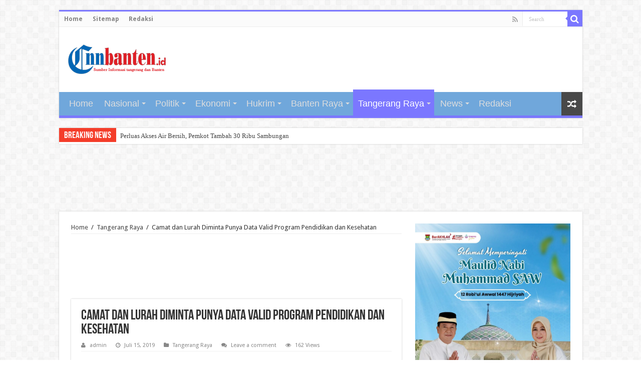

--- FILE ---
content_type: text/html; charset=UTF-8
request_url: https://cnnbanten.id/2019/07/15/camat-dan-lurah-diminta-punya-data-valid-program-pendidikan-dan-kesehatan/
body_size: 23341
content:
<!DOCTYPE html>
<html lang="id" prefix="og: http://ogp.me/ns#">
<head>
<meta charset="UTF-8" />
<link rel="profile" href="http://gmpg.org/xfn/11" />
<link rel="pingback" href="https://cnnbanten.id/xmlrpc.php" />
<title>Camat dan Lurah Diminta Punya Data Valid Program Pendidikan dan Kesehatan &#8211; cnnbanten.id</title>
<style>
#wpadminbar #wp-admin-bar-wccp_free_top_button .ab-icon:before {
	content: "\f160";
	color: #02CA02;
	top: 3px;
}
#wpadminbar #wp-admin-bar-wccp_free_top_button .ab-icon {
	transform: rotate(45deg);
}
</style>
<meta property="og:title" content="Camat dan Lurah Diminta Punya Data Valid Program Pendidikan dan Kesehatan"/>
<meta property="og:type" content="article"/>
<meta property="og:description" content="

CNNBANTEN.ID - Wakil Walikota Tangerang H. Sachrudin memimpin langsung rapat evaluasi kewilayaha..."/>
<meta property="og:url" content="https://cnnbanten.id/2019/07/15/camat-dan-lurah-diminta-punya-data-valid-program-pendidikan-dan-kesehatan/"/>
<meta property="og:site_name" content="cnnbanten.id"/>
<meta property="og:image" content="https://cnnbanten.id/wp-content/uploads/2019/07/RAPAT-EVALUASI-KEWILAYAHAN-WAKIL-2-660x330.jpg" />
<meta name='robots' content='max-image-preview:large' />
<link rel='dns-prefetch' href='//static.addtoany.com' />
<link rel='dns-prefetch' href='//fonts.googleapis.com' />
<link rel="alternate" type="application/rss+xml" title="cnnbanten.id &raquo; Feed" href="https://cnnbanten.id/feed/" />
<link rel="alternate" type="application/rss+xml" title="cnnbanten.id &raquo; Umpan Komentar" href="https://cnnbanten.id/comments/feed/" />
<link rel="alternate" type="application/rss+xml" title="cnnbanten.id &raquo; Camat dan Lurah Diminta Punya Data Valid Program Pendidikan dan Kesehatan Umpan Komentar" href="https://cnnbanten.id/2019/07/15/camat-dan-lurah-diminta-punya-data-valid-program-pendidikan-dan-kesehatan/feed/" />
		<!-- This site uses the Google Analytics by ExactMetrics plugin v7.26.0 - Using Analytics tracking - https://www.exactmetrics.com/ -->
							<script src="//www.googletagmanager.com/gtag/js?id=G-5D03TR9Y1W"  data-cfasync="false" data-wpfc-render="false" type="text/javascript" async></script>
			<script data-cfasync="false" data-wpfc-render="false" type="text/javascript">
				var em_version = '7.26.0';
				var em_track_user = true;
				var em_no_track_reason = '';
								var ExactMetricsDefaultLocations = {"page_location":"https:\/\/cnnbanten.id\/2019\/07\/15\/camat-dan-lurah-diminta-punya-data-valid-program-pendidikan-dan-kesehatan\/"};
				if ( typeof ExactMetricsPrivacyGuardFilter === 'function' ) {
					var ExactMetricsLocations = (typeof ExactMetricsExcludeQuery === 'object') ? ExactMetricsPrivacyGuardFilter( ExactMetricsExcludeQuery ) : ExactMetricsPrivacyGuardFilter( ExactMetricsDefaultLocations );
				} else {
					var ExactMetricsLocations = (typeof ExactMetricsExcludeQuery === 'object') ? ExactMetricsExcludeQuery : ExactMetricsDefaultLocations;
				}

								var disableStrs = [
										'ga-disable-G-5D03TR9Y1W',
									];

				/* Function to detect opted out users */
				function __gtagTrackerIsOptedOut() {
					for (var index = 0; index < disableStrs.length; index++) {
						if (document.cookie.indexOf(disableStrs[index] + '=true') > -1) {
							return true;
						}
					}

					return false;
				}

				/* Disable tracking if the opt-out cookie exists. */
				if (__gtagTrackerIsOptedOut()) {
					for (var index = 0; index < disableStrs.length; index++) {
						window[disableStrs[index]] = true;
					}
				}

				/* Opt-out function */
				function __gtagTrackerOptout() {
					for (var index = 0; index < disableStrs.length; index++) {
						document.cookie = disableStrs[index] + '=true; expires=Thu, 31 Dec 2099 23:59:59 UTC; path=/';
						window[disableStrs[index]] = true;
					}
				}

				if ('undefined' === typeof gaOptout) {
					function gaOptout() {
						__gtagTrackerOptout();
					}
				}
								window.dataLayer = window.dataLayer || [];

				window.ExactMetricsDualTracker = {
					helpers: {},
					trackers: {},
				};
				if (em_track_user) {
					function __gtagDataLayer() {
						dataLayer.push(arguments);
					}

					function __gtagTracker(type, name, parameters) {
						if (!parameters) {
							parameters = {};
						}

						if (parameters.send_to) {
							__gtagDataLayer.apply(null, arguments);
							return;
						}

						if (type === 'event') {
														parameters.send_to = exactmetrics_frontend.v4_id;
							var hookName = name;
							if (typeof parameters['event_category'] !== 'undefined') {
								hookName = parameters['event_category'] + ':' + name;
							}

							if (typeof ExactMetricsDualTracker.trackers[hookName] !== 'undefined') {
								ExactMetricsDualTracker.trackers[hookName](parameters);
							} else {
								__gtagDataLayer('event', name, parameters);
							}
							
						} else {
							__gtagDataLayer.apply(null, arguments);
						}
					}

					__gtagTracker('js', new Date());
					__gtagTracker('set', {
						'developer_id.dNDMyYj': true,
											});
					if ( ExactMetricsLocations.page_location ) {
						__gtagTracker('set', ExactMetricsLocations);
					}
										__gtagTracker('config', 'G-5D03TR9Y1W', {"forceSSL":"true"} );
															window.gtag = __gtagTracker;										(function () {
						/* https://developers.google.com/analytics/devguides/collection/analyticsjs/ */
						/* ga and __gaTracker compatibility shim. */
						var noopfn = function () {
							return null;
						};
						var newtracker = function () {
							return new Tracker();
						};
						var Tracker = function () {
							return null;
						};
						var p = Tracker.prototype;
						p.get = noopfn;
						p.set = noopfn;
						p.send = function () {
							var args = Array.prototype.slice.call(arguments);
							args.unshift('send');
							__gaTracker.apply(null, args);
						};
						var __gaTracker = function () {
							var len = arguments.length;
							if (len === 0) {
								return;
							}
							var f = arguments[len - 1];
							if (typeof f !== 'object' || f === null || typeof f.hitCallback !== 'function') {
								if ('send' === arguments[0]) {
									var hitConverted, hitObject = false, action;
									if ('event' === arguments[1]) {
										if ('undefined' !== typeof arguments[3]) {
											hitObject = {
												'eventAction': arguments[3],
												'eventCategory': arguments[2],
												'eventLabel': arguments[4],
												'value': arguments[5] ? arguments[5] : 1,
											}
										}
									}
									if ('pageview' === arguments[1]) {
										if ('undefined' !== typeof arguments[2]) {
											hitObject = {
												'eventAction': 'page_view',
												'page_path': arguments[2],
											}
										}
									}
									if (typeof arguments[2] === 'object') {
										hitObject = arguments[2];
									}
									if (typeof arguments[5] === 'object') {
										Object.assign(hitObject, arguments[5]);
									}
									if ('undefined' !== typeof arguments[1].hitType) {
										hitObject = arguments[1];
										if ('pageview' === hitObject.hitType) {
											hitObject.eventAction = 'page_view';
										}
									}
									if (hitObject) {
										action = 'timing' === arguments[1].hitType ? 'timing_complete' : hitObject.eventAction;
										hitConverted = mapArgs(hitObject);
										__gtagTracker('event', action, hitConverted);
									}
								}
								return;
							}

							function mapArgs(args) {
								var arg, hit = {};
								var gaMap = {
									'eventCategory': 'event_category',
									'eventAction': 'event_action',
									'eventLabel': 'event_label',
									'eventValue': 'event_value',
									'nonInteraction': 'non_interaction',
									'timingCategory': 'event_category',
									'timingVar': 'name',
									'timingValue': 'value',
									'timingLabel': 'event_label',
									'page': 'page_path',
									'location': 'page_location',
									'title': 'page_title',
									'referrer' : 'page_referrer',
								};
								for (arg in args) {
																		if (!(!args.hasOwnProperty(arg) || !gaMap.hasOwnProperty(arg))) {
										hit[gaMap[arg]] = args[arg];
									} else {
										hit[arg] = args[arg];
									}
								}
								return hit;
							}

							try {
								f.hitCallback();
							} catch (ex) {
							}
						};
						__gaTracker.create = newtracker;
						__gaTracker.getByName = newtracker;
						__gaTracker.getAll = function () {
							return [];
						};
						__gaTracker.remove = noopfn;
						__gaTracker.loaded = true;
						window['__gaTracker'] = __gaTracker;
					})();
									} else {
										console.log("");
					(function () {
						function __gtagTracker() {
							return null;
						}

						window['__gtagTracker'] = __gtagTracker;
						window['gtag'] = __gtagTracker;
					})();
									}
			</script>
				<!-- / Google Analytics by ExactMetrics -->
		<script type="text/javascript">
window._wpemojiSettings = {"baseUrl":"https:\/\/s.w.org\/images\/core\/emoji\/14.0.0\/72x72\/","ext":".png","svgUrl":"https:\/\/s.w.org\/images\/core\/emoji\/14.0.0\/svg\/","svgExt":".svg","source":{"concatemoji":"https:\/\/cnnbanten.id\/wp-includes\/js\/wp-emoji-release.min.js"}};
/*! This file is auto-generated */
!function(i,n){var o,s,e;function c(e){try{var t={supportTests:e,timestamp:(new Date).valueOf()};sessionStorage.setItem(o,JSON.stringify(t))}catch(e){}}function p(e,t,n){e.clearRect(0,0,e.canvas.width,e.canvas.height),e.fillText(t,0,0);var t=new Uint32Array(e.getImageData(0,0,e.canvas.width,e.canvas.height).data),r=(e.clearRect(0,0,e.canvas.width,e.canvas.height),e.fillText(n,0,0),new Uint32Array(e.getImageData(0,0,e.canvas.width,e.canvas.height).data));return t.every(function(e,t){return e===r[t]})}function u(e,t,n){switch(t){case"flag":return n(e,"\ud83c\udff3\ufe0f\u200d\u26a7\ufe0f","\ud83c\udff3\ufe0f\u200b\u26a7\ufe0f")?!1:!n(e,"\ud83c\uddfa\ud83c\uddf3","\ud83c\uddfa\u200b\ud83c\uddf3")&&!n(e,"\ud83c\udff4\udb40\udc67\udb40\udc62\udb40\udc65\udb40\udc6e\udb40\udc67\udb40\udc7f","\ud83c\udff4\u200b\udb40\udc67\u200b\udb40\udc62\u200b\udb40\udc65\u200b\udb40\udc6e\u200b\udb40\udc67\u200b\udb40\udc7f");case"emoji":return!n(e,"\ud83e\udef1\ud83c\udffb\u200d\ud83e\udef2\ud83c\udfff","\ud83e\udef1\ud83c\udffb\u200b\ud83e\udef2\ud83c\udfff")}return!1}function f(e,t,n){var r="undefined"!=typeof WorkerGlobalScope&&self instanceof WorkerGlobalScope?new OffscreenCanvas(300,150):i.createElement("canvas"),a=r.getContext("2d",{willReadFrequently:!0}),o=(a.textBaseline="top",a.font="600 32px Arial",{});return e.forEach(function(e){o[e]=t(a,e,n)}),o}function t(e){var t=i.createElement("script");t.src=e,t.defer=!0,i.head.appendChild(t)}"undefined"!=typeof Promise&&(o="wpEmojiSettingsSupports",s=["flag","emoji"],n.supports={everything:!0,everythingExceptFlag:!0},e=new Promise(function(e){i.addEventListener("DOMContentLoaded",e,{once:!0})}),new Promise(function(t){var n=function(){try{var e=JSON.parse(sessionStorage.getItem(o));if("object"==typeof e&&"number"==typeof e.timestamp&&(new Date).valueOf()<e.timestamp+604800&&"object"==typeof e.supportTests)return e.supportTests}catch(e){}return null}();if(!n){if("undefined"!=typeof Worker&&"undefined"!=typeof OffscreenCanvas&&"undefined"!=typeof URL&&URL.createObjectURL&&"undefined"!=typeof Blob)try{var e="postMessage("+f.toString()+"("+[JSON.stringify(s),u.toString(),p.toString()].join(",")+"));",r=new Blob([e],{type:"text/javascript"}),a=new Worker(URL.createObjectURL(r),{name:"wpTestEmojiSupports"});return void(a.onmessage=function(e){c(n=e.data),a.terminate(),t(n)})}catch(e){}c(n=f(s,u,p))}t(n)}).then(function(e){for(var t in e)n.supports[t]=e[t],n.supports.everything=n.supports.everything&&n.supports[t],"flag"!==t&&(n.supports.everythingExceptFlag=n.supports.everythingExceptFlag&&n.supports[t]);n.supports.everythingExceptFlag=n.supports.everythingExceptFlag&&!n.supports.flag,n.DOMReady=!1,n.readyCallback=function(){n.DOMReady=!0}}).then(function(){return e}).then(function(){var e;n.supports.everything||(n.readyCallback(),(e=n.source||{}).concatemoji?t(e.concatemoji):e.wpemoji&&e.twemoji&&(t(e.twemoji),t(e.wpemoji)))}))}((window,document),window._wpemojiSettings);
</script>
<style type="text/css">
img.wp-smiley,
img.emoji {
	display: inline !important;
	border: none !important;
	box-shadow: none !important;
	height: 1em !important;
	width: 1em !important;
	margin: 0 0.07em !important;
	vertical-align: -0.1em !important;
	background: none !important;
	padding: 0 !important;
}
</style>
	<link rel='stylesheet' id='wp-block-library-css' href='https://cnnbanten.id/wp-includes/css/dist/block-library/style.min.css' type='text/css' media='all' />
<style id='classic-theme-styles-inline-css' type='text/css'>
/*! This file is auto-generated */
.wp-block-button__link{color:#fff;background-color:#32373c;border-radius:9999px;box-shadow:none;text-decoration:none;padding:calc(.667em + 2px) calc(1.333em + 2px);font-size:1.125em}.wp-block-file__button{background:#32373c;color:#fff;text-decoration:none}
</style>
<style id='global-styles-inline-css' type='text/css'>
body{--wp--preset--color--black: #000000;--wp--preset--color--cyan-bluish-gray: #abb8c3;--wp--preset--color--white: #ffffff;--wp--preset--color--pale-pink: #f78da7;--wp--preset--color--vivid-red: #cf2e2e;--wp--preset--color--luminous-vivid-orange: #ff6900;--wp--preset--color--luminous-vivid-amber: #fcb900;--wp--preset--color--light-green-cyan: #7bdcb5;--wp--preset--color--vivid-green-cyan: #00d084;--wp--preset--color--pale-cyan-blue: #8ed1fc;--wp--preset--color--vivid-cyan-blue: #0693e3;--wp--preset--color--vivid-purple: #9b51e0;--wp--preset--gradient--vivid-cyan-blue-to-vivid-purple: linear-gradient(135deg,rgba(6,147,227,1) 0%,rgb(155,81,224) 100%);--wp--preset--gradient--light-green-cyan-to-vivid-green-cyan: linear-gradient(135deg,rgb(122,220,180) 0%,rgb(0,208,130) 100%);--wp--preset--gradient--luminous-vivid-amber-to-luminous-vivid-orange: linear-gradient(135deg,rgba(252,185,0,1) 0%,rgba(255,105,0,1) 100%);--wp--preset--gradient--luminous-vivid-orange-to-vivid-red: linear-gradient(135deg,rgba(255,105,0,1) 0%,rgb(207,46,46) 100%);--wp--preset--gradient--very-light-gray-to-cyan-bluish-gray: linear-gradient(135deg,rgb(238,238,238) 0%,rgb(169,184,195) 100%);--wp--preset--gradient--cool-to-warm-spectrum: linear-gradient(135deg,rgb(74,234,220) 0%,rgb(151,120,209) 20%,rgb(207,42,186) 40%,rgb(238,44,130) 60%,rgb(251,105,98) 80%,rgb(254,248,76) 100%);--wp--preset--gradient--blush-light-purple: linear-gradient(135deg,rgb(255,206,236) 0%,rgb(152,150,240) 100%);--wp--preset--gradient--blush-bordeaux: linear-gradient(135deg,rgb(254,205,165) 0%,rgb(254,45,45) 50%,rgb(107,0,62) 100%);--wp--preset--gradient--luminous-dusk: linear-gradient(135deg,rgb(255,203,112) 0%,rgb(199,81,192) 50%,rgb(65,88,208) 100%);--wp--preset--gradient--pale-ocean: linear-gradient(135deg,rgb(255,245,203) 0%,rgb(182,227,212) 50%,rgb(51,167,181) 100%);--wp--preset--gradient--electric-grass: linear-gradient(135deg,rgb(202,248,128) 0%,rgb(113,206,126) 100%);--wp--preset--gradient--midnight: linear-gradient(135deg,rgb(2,3,129) 0%,rgb(40,116,252) 100%);--wp--preset--font-size--small: 13px;--wp--preset--font-size--medium: 20px;--wp--preset--font-size--large: 36px;--wp--preset--font-size--x-large: 42px;--wp--preset--spacing--20: 0.44rem;--wp--preset--spacing--30: 0.67rem;--wp--preset--spacing--40: 1rem;--wp--preset--spacing--50: 1.5rem;--wp--preset--spacing--60: 2.25rem;--wp--preset--spacing--70: 3.38rem;--wp--preset--spacing--80: 5.06rem;--wp--preset--shadow--natural: 6px 6px 9px rgba(0, 0, 0, 0.2);--wp--preset--shadow--deep: 12px 12px 50px rgba(0, 0, 0, 0.4);--wp--preset--shadow--sharp: 6px 6px 0px rgba(0, 0, 0, 0.2);--wp--preset--shadow--outlined: 6px 6px 0px -3px rgba(255, 255, 255, 1), 6px 6px rgba(0, 0, 0, 1);--wp--preset--shadow--crisp: 6px 6px 0px rgba(0, 0, 0, 1);}:where(.is-layout-flex){gap: 0.5em;}:where(.is-layout-grid){gap: 0.5em;}body .is-layout-flow > .alignleft{float: left;margin-inline-start: 0;margin-inline-end: 2em;}body .is-layout-flow > .alignright{float: right;margin-inline-start: 2em;margin-inline-end: 0;}body .is-layout-flow > .aligncenter{margin-left: auto !important;margin-right: auto !important;}body .is-layout-constrained > .alignleft{float: left;margin-inline-start: 0;margin-inline-end: 2em;}body .is-layout-constrained > .alignright{float: right;margin-inline-start: 2em;margin-inline-end: 0;}body .is-layout-constrained > .aligncenter{margin-left: auto !important;margin-right: auto !important;}body .is-layout-constrained > :where(:not(.alignleft):not(.alignright):not(.alignfull)){max-width: var(--wp--style--global--content-size);margin-left: auto !important;margin-right: auto !important;}body .is-layout-constrained > .alignwide{max-width: var(--wp--style--global--wide-size);}body .is-layout-flex{display: flex;}body .is-layout-flex{flex-wrap: wrap;align-items: center;}body .is-layout-flex > *{margin: 0;}body .is-layout-grid{display: grid;}body .is-layout-grid > *{margin: 0;}:where(.wp-block-columns.is-layout-flex){gap: 2em;}:where(.wp-block-columns.is-layout-grid){gap: 2em;}:where(.wp-block-post-template.is-layout-flex){gap: 1.25em;}:where(.wp-block-post-template.is-layout-grid){gap: 1.25em;}.has-black-color{color: var(--wp--preset--color--black) !important;}.has-cyan-bluish-gray-color{color: var(--wp--preset--color--cyan-bluish-gray) !important;}.has-white-color{color: var(--wp--preset--color--white) !important;}.has-pale-pink-color{color: var(--wp--preset--color--pale-pink) !important;}.has-vivid-red-color{color: var(--wp--preset--color--vivid-red) !important;}.has-luminous-vivid-orange-color{color: var(--wp--preset--color--luminous-vivid-orange) !important;}.has-luminous-vivid-amber-color{color: var(--wp--preset--color--luminous-vivid-amber) !important;}.has-light-green-cyan-color{color: var(--wp--preset--color--light-green-cyan) !important;}.has-vivid-green-cyan-color{color: var(--wp--preset--color--vivid-green-cyan) !important;}.has-pale-cyan-blue-color{color: var(--wp--preset--color--pale-cyan-blue) !important;}.has-vivid-cyan-blue-color{color: var(--wp--preset--color--vivid-cyan-blue) !important;}.has-vivid-purple-color{color: var(--wp--preset--color--vivid-purple) !important;}.has-black-background-color{background-color: var(--wp--preset--color--black) !important;}.has-cyan-bluish-gray-background-color{background-color: var(--wp--preset--color--cyan-bluish-gray) !important;}.has-white-background-color{background-color: var(--wp--preset--color--white) !important;}.has-pale-pink-background-color{background-color: var(--wp--preset--color--pale-pink) !important;}.has-vivid-red-background-color{background-color: var(--wp--preset--color--vivid-red) !important;}.has-luminous-vivid-orange-background-color{background-color: var(--wp--preset--color--luminous-vivid-orange) !important;}.has-luminous-vivid-amber-background-color{background-color: var(--wp--preset--color--luminous-vivid-amber) !important;}.has-light-green-cyan-background-color{background-color: var(--wp--preset--color--light-green-cyan) !important;}.has-vivid-green-cyan-background-color{background-color: var(--wp--preset--color--vivid-green-cyan) !important;}.has-pale-cyan-blue-background-color{background-color: var(--wp--preset--color--pale-cyan-blue) !important;}.has-vivid-cyan-blue-background-color{background-color: var(--wp--preset--color--vivid-cyan-blue) !important;}.has-vivid-purple-background-color{background-color: var(--wp--preset--color--vivid-purple) !important;}.has-black-border-color{border-color: var(--wp--preset--color--black) !important;}.has-cyan-bluish-gray-border-color{border-color: var(--wp--preset--color--cyan-bluish-gray) !important;}.has-white-border-color{border-color: var(--wp--preset--color--white) !important;}.has-pale-pink-border-color{border-color: var(--wp--preset--color--pale-pink) !important;}.has-vivid-red-border-color{border-color: var(--wp--preset--color--vivid-red) !important;}.has-luminous-vivid-orange-border-color{border-color: var(--wp--preset--color--luminous-vivid-orange) !important;}.has-luminous-vivid-amber-border-color{border-color: var(--wp--preset--color--luminous-vivid-amber) !important;}.has-light-green-cyan-border-color{border-color: var(--wp--preset--color--light-green-cyan) !important;}.has-vivid-green-cyan-border-color{border-color: var(--wp--preset--color--vivid-green-cyan) !important;}.has-pale-cyan-blue-border-color{border-color: var(--wp--preset--color--pale-cyan-blue) !important;}.has-vivid-cyan-blue-border-color{border-color: var(--wp--preset--color--vivid-cyan-blue) !important;}.has-vivid-purple-border-color{border-color: var(--wp--preset--color--vivid-purple) !important;}.has-vivid-cyan-blue-to-vivid-purple-gradient-background{background: var(--wp--preset--gradient--vivid-cyan-blue-to-vivid-purple) !important;}.has-light-green-cyan-to-vivid-green-cyan-gradient-background{background: var(--wp--preset--gradient--light-green-cyan-to-vivid-green-cyan) !important;}.has-luminous-vivid-amber-to-luminous-vivid-orange-gradient-background{background: var(--wp--preset--gradient--luminous-vivid-amber-to-luminous-vivid-orange) !important;}.has-luminous-vivid-orange-to-vivid-red-gradient-background{background: var(--wp--preset--gradient--luminous-vivid-orange-to-vivid-red) !important;}.has-very-light-gray-to-cyan-bluish-gray-gradient-background{background: var(--wp--preset--gradient--very-light-gray-to-cyan-bluish-gray) !important;}.has-cool-to-warm-spectrum-gradient-background{background: var(--wp--preset--gradient--cool-to-warm-spectrum) !important;}.has-blush-light-purple-gradient-background{background: var(--wp--preset--gradient--blush-light-purple) !important;}.has-blush-bordeaux-gradient-background{background: var(--wp--preset--gradient--blush-bordeaux) !important;}.has-luminous-dusk-gradient-background{background: var(--wp--preset--gradient--luminous-dusk) !important;}.has-pale-ocean-gradient-background{background: var(--wp--preset--gradient--pale-ocean) !important;}.has-electric-grass-gradient-background{background: var(--wp--preset--gradient--electric-grass) !important;}.has-midnight-gradient-background{background: var(--wp--preset--gradient--midnight) !important;}.has-small-font-size{font-size: var(--wp--preset--font-size--small) !important;}.has-medium-font-size{font-size: var(--wp--preset--font-size--medium) !important;}.has-large-font-size{font-size: var(--wp--preset--font-size--large) !important;}.has-x-large-font-size{font-size: var(--wp--preset--font-size--x-large) !important;}
.wp-block-navigation a:where(:not(.wp-element-button)){color: inherit;}
:where(.wp-block-post-template.is-layout-flex){gap: 1.25em;}:where(.wp-block-post-template.is-layout-grid){gap: 1.25em;}
:where(.wp-block-columns.is-layout-flex){gap: 2em;}:where(.wp-block-columns.is-layout-grid){gap: 2em;}
.wp-block-pullquote{font-size: 1.5em;line-height: 1.6;}
</style>
<link rel='stylesheet' id='tie-style-css' href='https://cnnbanten.id/wp-content/themes/sahifa/style.css' type='text/css' media='all' />
<link rel='stylesheet' id='tie-ilightbox-skin-css' href='https://cnnbanten.id/wp-content/themes/sahifa/css/ilightbox/dark-skin/skin.css' type='text/css' media='all' />
<link rel='stylesheet' id='Droid+Sans-css' href='https://fonts.googleapis.com/css?family=Droid+Sans%3Aregular%2C700' type='text/css' media='all' />
<link rel='stylesheet' id='addtoany-css' href='https://cnnbanten.id/wp-content/plugins/add-to-any/addtoany.min.css' type='text/css' media='all' />
<script type='text/javascript' src='https://cnnbanten.id/wp-content/plugins/google-analytics-dashboard-for-wp/assets/js/frontend-gtag.min.js' id='exactmetrics-frontend-script-js'></script>
<script data-cfasync="false" data-wpfc-render="false" type="text/javascript" id='exactmetrics-frontend-script-js-extra'>/* <![CDATA[ */
var exactmetrics_frontend = {"js_events_tracking":"true","download_extensions":"zip,mp3,mpeg,pdf,docx,pptx,xlsx,rar","inbound_paths":"[{\"path\":\"\\\/go\\\/\",\"label\":\"affiliate\"},{\"path\":\"\\\/recommend\\\/\",\"label\":\"affiliate\"}]","home_url":"https:\/\/cnnbanten.id","hash_tracking":"false","v4_id":"G-5D03TR9Y1W"};/* ]]> */
</script>
<script id="addtoany-core-js-before" type="text/javascript">
window.a2a_config=window.a2a_config||{};a2a_config.callbacks=[];a2a_config.overlays=[];a2a_config.templates={};a2a_localize = {
	Share: "Share",
	Save: "Save",
	Subscribe: "Subscribe",
	Email: "Email",
	Bookmark: "Bookmark",
	ShowAll: "Show all",
	ShowLess: "Show less",
	FindServices: "Find service(s)",
	FindAnyServiceToAddTo: "Instantly find any service to add to",
	PoweredBy: "Powered by",
	ShareViaEmail: "Share via email",
	SubscribeViaEmail: "Subscribe via email",
	BookmarkInYourBrowser: "Bookmark in your browser",
	BookmarkInstructions: "Press Ctrl+D or \u2318+D to bookmark this page",
	AddToYourFavorites: "Add to your favorites",
	SendFromWebOrProgram: "Send from any email address or email program",
	EmailProgram: "Email program",
	More: "More&#8230;",
	ThanksForSharing: "Thanks for sharing!",
	ThanksForFollowing: "Thanks for following!"
};
</script>
<script type='text/javascript' async src='https://static.addtoany.com/menu/page.js' id='addtoany-core-js'></script>
<script type='text/javascript' src='https://cnnbanten.id/wp-includes/js/jquery/jquery.min.js' id='jquery-core-js'></script>
<script type='text/javascript' src='https://cnnbanten.id/wp-includes/js/jquery/jquery-migrate.min.js' id='jquery-migrate-js'></script>
<script id="jquery-js-after" type="text/javascript">
jQuery(document).ready(function() {
	jQuery(".682352e7fa85184edd3c3aff36885589").click(function() {
		jQuery.post(
			"https://cnnbanten.id/wp-admin/admin-ajax.php", {
				"action": "quick_adsense_onpost_ad_click",
				"quick_adsense_onpost_ad_index": jQuery(this).attr("data-index"),
				"quick_adsense_nonce": "eb6521ab7f",
			}, function(response) { }
		);
	});
});
</script>
<script type='text/javascript' async src='https://cnnbanten.id/wp-content/plugins/add-to-any/addtoany.min.js' id='addtoany-jquery-js'></script>
<script type='text/javascript' id='tie-postviews-cache-js-extra'>
/* <![CDATA[ */
var tieViewsCacheL10n = {"admin_ajax_url":"https:\/\/cnnbanten.id\/wp-admin\/admin-ajax.php","post_id":"3110"};
/* ]]> */
</script>
<script type='text/javascript' src='https://cnnbanten.id/wp-content/themes/sahifa/js/postviews-cache.js' id='tie-postviews-cache-js'></script>
<link rel="https://api.w.org/" href="https://cnnbanten.id/wp-json/" /><link rel="alternate" type="application/json" href="https://cnnbanten.id/wp-json/wp/v2/posts/3110" /><link rel="EditURI" type="application/rsd+xml" title="RSD" href="https://cnnbanten.id/xmlrpc.php?rsd" />
<meta name="generator" content="WordPress 6.3.7" />
<link rel="canonical" href="https://cnnbanten.id/2019/07/15/camat-dan-lurah-diminta-punya-data-valid-program-pendidikan-dan-kesehatan/" />
<link rel='shortlink' href='https://cnnbanten.id/?p=3110' />
<link rel="alternate" type="application/json+oembed" href="https://cnnbanten.id/wp-json/oembed/1.0/embed?url=https%3A%2F%2Fcnnbanten.id%2F2019%2F07%2F15%2Fcamat-dan-lurah-diminta-punya-data-valid-program-pendidikan-dan-kesehatan%2F" />
<link rel="alternate" type="text/xml+oembed" href="https://cnnbanten.id/wp-json/oembed/1.0/embed?url=https%3A%2F%2Fcnnbanten.id%2F2019%2F07%2F15%2Fcamat-dan-lurah-diminta-punya-data-valid-program-pendidikan-dan-kesehatan%2F&#038;format=xml" />
<script id="wpcp_disable_selection" type="text/javascript">
var image_save_msg='You are not allowed to save images!';
	var no_menu_msg='Context Menu disabled!';
	var smessage = "Content is protected !!";

function disableEnterKey(e)
{
	var elemtype = e.target.tagName;
	
	elemtype = elemtype.toUpperCase();
	
	if (elemtype == "TEXT" || elemtype == "TEXTAREA" || elemtype == "INPUT" || elemtype == "PASSWORD" || elemtype == "SELECT" || elemtype == "OPTION" || elemtype == "EMBED")
	{
		elemtype = 'TEXT';
	}
	
	if (e.ctrlKey){
     var key;
     if(window.event)
          key = window.event.keyCode;     //IE
     else
          key = e.which;     //firefox (97)
    //if (key != 17) alert(key);
     if (elemtype!= 'TEXT' && (key == 97 || key == 65 || key == 67 || key == 99 || key == 88 || key == 120 || key == 26 || key == 85  || key == 86 || key == 83 || key == 43 || key == 73))
     {
		if(wccp_free_iscontenteditable(e)) return true;
		show_wpcp_message('You are not allowed to copy content or view source');
		return false;
     }else
     	return true;
     }
}


/*For contenteditable tags*/
function wccp_free_iscontenteditable(e)
{
	var e = e || window.event; // also there is no e.target property in IE. instead IE uses window.event.srcElement
  	
	var target = e.target || e.srcElement;

	var elemtype = e.target.nodeName;
	
	elemtype = elemtype.toUpperCase();
	
	var iscontenteditable = "false";
		
	if(typeof target.getAttribute!="undefined" ) iscontenteditable = target.getAttribute("contenteditable"); // Return true or false as string
	
	var iscontenteditable2 = false;
	
	if(typeof target.isContentEditable!="undefined" ) iscontenteditable2 = target.isContentEditable; // Return true or false as boolean

	if(target.parentElement.isContentEditable) iscontenteditable2 = true;
	
	if (iscontenteditable == "true" || iscontenteditable2 == true)
	{
		if(typeof target.style!="undefined" ) target.style.cursor = "text";
		
		return true;
	}
}

////////////////////////////////////
function disable_copy(e)
{	
	var e = e || window.event; // also there is no e.target property in IE. instead IE uses window.event.srcElement
	
	var elemtype = e.target.tagName;
	
	elemtype = elemtype.toUpperCase();
	
	if (elemtype == "TEXT" || elemtype == "TEXTAREA" || elemtype == "INPUT" || elemtype == "PASSWORD" || elemtype == "SELECT" || elemtype == "OPTION" || elemtype == "EMBED")
	{
		elemtype = 'TEXT';
	}
	
	if(wccp_free_iscontenteditable(e)) return true;
	
	var isSafari = /Safari/.test(navigator.userAgent) && /Apple Computer/.test(navigator.vendor);
	
	var checker_IMG = '';
	if (elemtype == "IMG" && checker_IMG == 'checked' && e.detail >= 2) {show_wpcp_message(alertMsg_IMG);return false;}
	if (elemtype != "TEXT")
	{
		if (smessage !== "" && e.detail == 2)
			show_wpcp_message(smessage);
		
		if (isSafari)
			return true;
		else
			return false;
	}	
}

//////////////////////////////////////////
function disable_copy_ie()
{
	var e = e || window.event;
	var elemtype = window.event.srcElement.nodeName;
	elemtype = elemtype.toUpperCase();
	if(wccp_free_iscontenteditable(e)) return true;
	if (elemtype == "IMG") {show_wpcp_message(alertMsg_IMG);return false;}
	if (elemtype != "TEXT" && elemtype != "TEXTAREA" && elemtype != "INPUT" && elemtype != "PASSWORD" && elemtype != "SELECT" && elemtype != "OPTION" && elemtype != "EMBED")
	{
		return false;
	}
}	
function reEnable()
{
	return true;
}
document.onkeydown = disableEnterKey;
document.onselectstart = disable_copy_ie;
if(navigator.userAgent.indexOf('MSIE')==-1)
{
	document.onmousedown = disable_copy;
	document.onclick = reEnable;
}
function disableSelection(target)
{
    //For IE This code will work
    if (typeof target.onselectstart!="undefined")
    target.onselectstart = disable_copy_ie;
    
    //For Firefox This code will work
    else if (typeof target.style.MozUserSelect!="undefined")
    {target.style.MozUserSelect="none";}
    
    //All other  (ie: Opera) This code will work
    else
    target.onmousedown=function(){return false}
    target.style.cursor = "default";
}
//Calling the JS function directly just after body load
window.onload = function(){disableSelection(document.body);};

//////////////////special for safari Start////////////////
var onlongtouch;
var timer;
var touchduration = 1000; //length of time we want the user to touch before we do something

var elemtype = "";
function touchstart(e) {
	var e = e || window.event;
  // also there is no e.target property in IE.
  // instead IE uses window.event.srcElement
  	var target = e.target || e.srcElement;
	
	elemtype = window.event.srcElement.nodeName;
	
	elemtype = elemtype.toUpperCase();
	
	if(!wccp_pro_is_passive()) e.preventDefault();
	if (!timer) {
		timer = setTimeout(onlongtouch, touchduration);
	}
}

function touchend() {
    //stops short touches from firing the event
    if (timer) {
        clearTimeout(timer);
        timer = null;
    }
	onlongtouch();
}

onlongtouch = function(e) { //this will clear the current selection if anything selected
	
	if (elemtype != "TEXT" && elemtype != "TEXTAREA" && elemtype != "INPUT" && elemtype != "PASSWORD" && elemtype != "SELECT" && elemtype != "EMBED" && elemtype != "OPTION")	
	{
		if (window.getSelection) {
			if (window.getSelection().empty) {  // Chrome
			window.getSelection().empty();
			} else if (window.getSelection().removeAllRanges) {  // Firefox
			window.getSelection().removeAllRanges();
			}
		} else if (document.selection) {  // IE?
			document.selection.empty();
		}
		return false;
	}
};

document.addEventListener("DOMContentLoaded", function(event) { 
    window.addEventListener("touchstart", touchstart, false);
    window.addEventListener("touchend", touchend, false);
});

function wccp_pro_is_passive() {

  var cold = false,
  hike = function() {};

  try {
	  const object1 = {};
  var aid = Object.defineProperty(object1, 'passive', {
  get() {cold = true}
  });
  window.addEventListener('test', hike, aid);
  window.removeEventListener('test', hike, aid);
  } catch (e) {}

  return cold;
}
/*special for safari End*/
</script>
<script id="wpcp_disable_Right_Click" type="text/javascript">
document.ondragstart = function() { return false;}
	function nocontext(e) {
	   return false;
	}
	document.oncontextmenu = nocontext;
</script>
<style>
.unselectable
{
-moz-user-select:none;
-webkit-user-select:none;
cursor: default;
}
html
{
-webkit-touch-callout: none;
-webkit-user-select: none;
-khtml-user-select: none;
-moz-user-select: none;
-ms-user-select: none;
user-select: none;
-webkit-tap-highlight-color: rgba(0,0,0,0);
}
</style>
<script id="wpcp_css_disable_selection" type="text/javascript">
var e = document.getElementsByTagName('body')[0];
if(e)
{
	e.setAttribute('unselectable',"on");
}
</script>
<link rel="shortcut icon" href="https://cnnbanten.id/wp-content/uploads/2020/06/vacation1.png" title="Favicon" />	
<!--[if IE]>
<script type="text/javascript">jQuery(document).ready(function (){ jQuery(".menu-item").has("ul").children("a").attr("aria-haspopup", "true");});</script>
<![endif]-->	
<!--[if lt IE 9]>
<script src="https://cnnbanten.id/wp-content/themes/sahifa/js/html5.js"></script>
<script src="https://cnnbanten.id/wp-content/themes/sahifa/js/selectivizr-min.js"></script>
<![endif]-->
<!--[if IE 9]>
<link rel="stylesheet" type="text/css" media="all" href="https://cnnbanten.id/wp-content/themes/sahifa/css/ie9.css" />
<![endif]-->
<!--[if IE 8]>
<link rel="stylesheet" type="text/css" media="all" href="https://cnnbanten.id/wp-content/themes/sahifa/css/ie8.css" />
<![endif]-->
<!--[if IE 7]>
<link rel="stylesheet" type="text/css" media="all" href="https://cnnbanten.id/wp-content/themes/sahifa/css/ie7.css" />
<![endif]-->


<meta name="viewport" content="width=device-width, initial-scale=1.0" />



<style type="text/css" media="screen"> 

.top-nav, .top-nav ul li a {
	font-weight: bold;
}

#main-nav, #main-nav ul li a{
	font-family: Impact, Charcoal, sans-serif;
	font-size : 18px;
}

.widget-top h4, .widget-top h4 a{
	font-family: Impact, Charcoal, sans-serif;
	font-size : 20px;
}

.cat-box-title h2, .cat-box-title h2 a, .block-head h3, #respond h3, #comments-title, h2.review-box-header, .woocommerce-tabs .entry-content h2, .woocommerce .related.products h2, .entry .woocommerce h2, .woocommerce-billing-fields h3, .woocommerce-shipping-fields h3, #order_review_heading, #bbpress-forums fieldset.bbp-form legend, #buddypress .item-body h4, #buddypress #item-body h4{
	font-family: Impact, Charcoal, sans-serif;
	font-size : 28px;
}

#main-nav,
.cat-box-content,
#sidebar .widget-container,
.post-listing,
#commentform {
	border-bottom-color: #7b77ff;
}
	
.search-block .search-button,
#topcontrol,
#main-nav ul li.current-menu-item a,
#main-nav ul li.current-menu-item a:hover,
#main-nav ul li.current_page_parent a,
#main-nav ul li.current_page_parent a:hover,
#main-nav ul li.current-menu-parent a,
#main-nav ul li.current-menu-parent a:hover,
#main-nav ul li.current-page-ancestor a,
#main-nav ul li.current-page-ancestor a:hover,
.pagination span.current,
.share-post span.share-text,
.flex-control-paging li a.flex-active,
.ei-slider-thumbs li.ei-slider-element,
.review-percentage .review-item span span,
.review-final-score,
.button,
a.button,
a.more-link,
#main-content input[type="submit"],
.form-submit #submit,
#login-form .login-button,
.widget-feedburner .feedburner-subscribe,
input[type="submit"],
#buddypress button,
#buddypress a.button,
#buddypress input[type=submit],
#buddypress input[type=reset],
#buddypress ul.button-nav li a,
#buddypress div.generic-button a,
#buddypress .comment-reply-link,
#buddypress div.item-list-tabs ul li a span,
#buddypress div.item-list-tabs ul li.selected a,
#buddypress div.item-list-tabs ul li.current a,
#buddypress #members-directory-form div.item-list-tabs ul li.selected span,
#members-list-options a.selected,
#groups-list-options a.selected,
body.dark-skin #buddypress div.item-list-tabs ul li a span,
body.dark-skin #buddypress div.item-list-tabs ul li.selected a,
body.dark-skin #buddypress div.item-list-tabs ul li.current a,
body.dark-skin #members-list-options a.selected,
body.dark-skin #groups-list-options a.selected,
.search-block-large .search-button,
#featured-posts .flex-next:hover,
#featured-posts .flex-prev:hover,
a.tie-cart span.shooping-count,
.woocommerce span.onsale,
.woocommerce-page span.onsale ,
.woocommerce .widget_price_filter .ui-slider .ui-slider-handle,
.woocommerce-page .widget_price_filter .ui-slider .ui-slider-handle,
#check-also-close,
a.post-slideshow-next,
a.post-slideshow-prev,
.widget_price_filter .ui-slider .ui-slider-handle,
.quantity .minus:hover,
.quantity .plus:hover,
.mejs-container .mejs-controls .mejs-time-rail .mejs-time-current  {
	background-color:#7b77ff;
}

::-webkit-scrollbar-thumb{
	background-color:#7b77ff !important;
}
	
footer#theme-footer,
header#theme-header,
.top-nav ul li.current-menu-item:before,
#main-nav .menu-sub-content ,
#main-nav ul ul,
#check-also-box { 
	border-top-color: #7b77ff;
}
	
.search-block:after {
	border-right-color:#7b77ff;
}

body.rtl .search-block:after {
	border-left-color:#7b77ff;
}

#main-nav ul > li.menu-item-has-children:hover > a:after,
#main-nav ul > li.mega-menu:hover > a:after {
	border-color:transparent transparent #7b77ff;
}
	
.widget.timeline-posts li a:hover,
.widget.timeline-posts li a:hover span.tie-date {
	color: #7b77ff;
}

.widget.timeline-posts li a:hover span.tie-date:before {
	background: #7b77ff;
	border-color: #7b77ff;
}

#order_review,
#order_review_heading {
	border-color: #7b77ff;
}


#main-nav ul li.current-menu-item a, #main-nav ul li.current_page_parent a {
	color: #70a7db;
}
		#main-nav {
	background: #70a7db;	
	box-shadow: inset -1px -5px 0px -1px #70a7db;	
}

#main-nav ul li {
	border-color: #70a7db;
}

#main-nav ul ul li, #main-nav ul ul li:first-child {
	border-top-color: #70a7db;
}

#main-nav ul li .mega-menu-block ul.sub-menu {
	border-bottom-color: #70a7db;
}

#main-nav ul li a {
	border-left-color: #70a7db;
}

#main-nav ul ul li, #main-nav ul ul li:first-child {
	border-bottom-color: #70a7db;
}

</style> 

		<script type="text/javascript">
			/* <![CDATA[ */
				var sf_position = '0';
				var sf_templates = "<a href=\"{search_url_escaped}\">View All Results<\/a>";
				var sf_input = '.search-live';
				jQuery(document).ready(function(){
					jQuery(sf_input).ajaxyLiveSearch({"expand":false,"searchUrl":"https:\/\/cnnbanten.id\/?s=%s","text":"Search","delay":500,"iwidth":180,"width":315,"ajaxUrl":"https:\/\/cnnbanten.id\/wp-admin\/admin-ajax.php","rtl":0});
					jQuery(".live-search_ajaxy-selective-input").keyup(function() {
						var width = jQuery(this).val().length * 8;
						if(width < 50) {
							width = 50;
						}
						jQuery(this).width(width);
					});
					jQuery(".live-search_ajaxy-selective-search").click(function() {
						jQuery(this).find(".live-search_ajaxy-selective-input").focus();
					});
					jQuery(".live-search_ajaxy-selective-close").click(function() {
						jQuery(this).parent().remove();
					});
				});
			/* ]]> */
		</script>
		</head>
<body id="top" class="post-template-default single single-post postid-3110 single-format-standard unselectable lazy-enabled">

<div class="wrapper-outer">

	<div class="background-cover"></div>

	<aside id="slide-out">
	
			<div class="search-mobile">
			<form method="get" id="searchform-mobile" action="https://cnnbanten.id/">
				<button class="search-button" type="submit" value="Search"><i class="fa fa-search"></i></button>	
				<input type="text" id="s-mobile" name="s" value="Search" onfocus="if (this.value == 'Search') {this.value = '';}" onblur="if (this.value == '') {this.value = 'Search';}"  />
			</form>
		</div><!-- .search-mobile /-->
		
			<div class="social-icons">
		<a class="ttip-none" title="Rss" href="https://cnnbanten.id/feed/" target="_blank"><i class="fa fa-rss"></i></a>		
			</div>

		
		<div id="mobile-menu" ></div>
	</aside><!-- #slide-out /-->

		<div id="wrapper" class="boxed">
		<div class="inner-wrapper">
		
		<header id="theme-header" class="theme-header">
						<div class="top-nav">
				<div class="container">

								
				<div class="top-menu"><ul id="menu-top-menu" class="menu"><li id="menu-item-20" class="menu-item menu-item-type-custom menu-item-object-custom menu-item-20"><a href="http://www.cnnbanten.id">Home</a></li>
<li id="menu-item-2644" class="menu-item menu-item-type-post_type menu-item-object-page menu-item-2644"><a href="https://cnnbanten.id/sitemap/">Sitemap</a></li>
<li id="menu-item-2645" class="menu-item menu-item-type-post_type menu-item-object-page menu-item-privacy-policy menu-item-2645"><a rel="privacy-policy" href="https://cnnbanten.id/redaksi/">Redaksi</a></li>
</ul></div>
						<div class="search-block">
						<form method="get" id="searchform-header" action="https://cnnbanten.id/">
							<button class="search-button" type="submit" value="Search"><i class="fa fa-search"></i></button>	
							<input class="search-live" type="text" id="s-header" name="s" value="Search" onfocus="if (this.value == 'Search') {this.value = '';}" onblur="if (this.value == '') {this.value = 'Search';}"  />
						</form>
					</div><!-- .search-block /-->
			<div class="social-icons">
		<a class="ttip-none" title="Rss" href="https://cnnbanten.id/feed/" target="_blank"><i class="fa fa-rss"></i></a>		
			</div>

		
	
				</div><!-- .container /-->
			</div><!-- .top-menu /-->
			
		<div class="header-content">
		
					<a id="slide-out-open" class="slide-out-open" href="#"><span></span></a>
				
			<div class="logo" style=" margin-top:15px; margin-bottom:15px;">
			<h2>								<a title="cnnbanten.id" href="https://cnnbanten.id/">
					<img src="https://cnnbanten.id/wp-content/uploads/2020/06/cnnbanten-logo.png" alt="cnnbanten.id"  /><strong>cnnbanten.id Mitra Banten Untuk Indonesia</strong>
				</a>
			</h2>			</div><!-- .logo /-->
						<div class="clear"></div>
			
		</div>	
													<nav id="main-nav" class="fixed-enabled">
				<div class="container">
				
				
					<div class="main-menu"><ul id="menu-main-menu" class="menu"><li id="menu-item-16" class="menu-item menu-item-type-custom menu-item-object-custom menu-item-16"><a href="http://www.cnnbanten.id">Home</a></li>
<li id="menu-item-11" class="menu-item menu-item-type-taxonomy menu-item-object-category menu-item-11 mega-menu mega-cat "><a href="https://cnnbanten.id/category/nasional/">Nasional</a>
<div class="mega-menu-block menu-sub-content">

<div class="mega-menu-content">
<div class="mega-cat-wrapper">  <div class="mega-cat-content"><div id="mega-cat-11-2" class="mega-cat-content-tab"><div class="mega-menu-post"><div class="post-thumbnail"><a class="mega-menu-link" href="https://cnnbanten.id/2025/12/09/dpad-kota-tangerang-menerima-sertifikat-kolaborasi-preservasi-arsip-dari-anri/" title="DPAD Kota Tangerang Menerima Sertifikat Kolaborasi Preservasi Arsip Dari ANRI"><img src="https://cnnbanten.id/wp-content/uploads/2025/12/IMG-20251209-WA0025-310x165.jpg" width="310" height="165" /><span class="fa overlay-icon"></span></a></div><h3 class="post-box-title"><a class="mega-menu-link" href="https://cnnbanten.id/2025/12/09/dpad-kota-tangerang-menerima-sertifikat-kolaborasi-preservasi-arsip-dari-anri/" title="DPAD Kota Tangerang Menerima Sertifikat Kolaborasi Preservasi Arsip Dari ANRI">DPAD Kota Tangerang Menerima Sertifikat Kolaborasi Preservasi Arsip Dari ANRI</a></h3>
									<span class="tie-date"><i class="fa fa-clock-o"></i>Desember 9, 2025</span>
							</div> <!-- mega-menu-post --><div class="mega-menu-post"><div class="post-thumbnail"><a class="mega-menu-link" href="https://cnnbanten.id/2025/11/30/kongres-fkwt-i-tahun-2025-tetapkan-gugun-sebagai-ketua-masa-bakti-2025-2029/" title="Kongres FKWT I Tahun 2025 Tetapkan Gugun sebagai Ketua Masa Bakti 2025–2029"><img src="https://cnnbanten.id/wp-content/uploads/2025/11/IMG-20251129-WA0045-310x165.jpg" width="310" height="165" /><span class="fa overlay-icon"></span></a></div><h3 class="post-box-title"><a class="mega-menu-link" href="https://cnnbanten.id/2025/11/30/kongres-fkwt-i-tahun-2025-tetapkan-gugun-sebagai-ketua-masa-bakti-2025-2029/" title="Kongres FKWT I Tahun 2025 Tetapkan Gugun sebagai Ketua Masa Bakti 2025–2029">Kongres FKWT I Tahun 2025 Tetapkan Gugun sebagai Ketua Masa Bakti 2025–2029</a></h3>
									<span class="tie-date"><i class="fa fa-clock-o"></i>November 30, 2025</span>
							</div> <!-- mega-menu-post --><div class="mega-menu-post"><div class="post-thumbnail"><a class="mega-menu-link" href="https://cnnbanten.id/2025/10/28/psel-kota-tangerang-dihentikan-kota-tangerang-masuk-skema-aglomerasi-tangerang-raya-di-tpa-jatiwaringin/" title="PSEL Kota Tangerang Dihentikan, Kota Tangerang Masuk Skema Aglomerasi Tangerang Raya di TPA Jatiwaringin"><img src="https://cnnbanten.id/wp-content/uploads/2025/10/IMG-20251027-WA0005-310x165.jpg" width="310" height="165" /><span class="fa overlay-icon"></span></a></div><h3 class="post-box-title"><a class="mega-menu-link" href="https://cnnbanten.id/2025/10/28/psel-kota-tangerang-dihentikan-kota-tangerang-masuk-skema-aglomerasi-tangerang-raya-di-tpa-jatiwaringin/" title="PSEL Kota Tangerang Dihentikan, Kota Tangerang Masuk Skema Aglomerasi Tangerang Raya di TPA Jatiwaringin">PSEL Kota Tangerang Dihentikan, Kota Tangerang Masuk Skema Aglomerasi Tangerang Raya di TPA Jatiwaringin</a></h3>
									<span class="tie-date"><i class="fa fa-clock-o"></i>Oktober 28, 2025</span>
							</div> <!-- mega-menu-post --><div class="mega-menu-post"><div class="post-thumbnail"><a class="mega-menu-link" href="https://cnnbanten.id/2025/10/15/sekda-herman-perlindungan-anak-utama-dan-atensi-bersama/" title="Sekda Herman: Perlindungan Anak Utama dan Atensi Bersama"><img src="https://cnnbanten.id/wp-content/uploads/2025/10/Sekretaris-Daerah-Memberikan-Sambuta-dan-Araha-Kepada-Peserta-Pelatihan-Konvensi-Hak-Anak-2-310x165.jpg" width="310" height="165" /><span class="fa overlay-icon"></span></a></div><h3 class="post-box-title"><a class="mega-menu-link" href="https://cnnbanten.id/2025/10/15/sekda-herman-perlindungan-anak-utama-dan-atensi-bersama/" title="Sekda Herman: Perlindungan Anak Utama dan Atensi Bersama">Sekda Herman: Perlindungan Anak Utama dan Atensi Bersama</a></h3>
									<span class="tie-date"><i class="fa fa-clock-o"></i>Oktober 15, 2025</span>
							</div> <!-- mega-menu-post --></div><!-- .mega-cat-content-tab --> </div> <!-- .mega-cat-content --> 
								<div class="clear"></div>
							</div> <!-- .mega-cat-Wrapper --> 
</div><!-- .mega-menu-content --> 
</div><!-- .mega-menu-block --> 
</li>
<li id="menu-item-13" class="menu-item menu-item-type-taxonomy menu-item-object-category menu-item-13 mega-menu mega-cat "><a href="https://cnnbanten.id/category/politik/">Politik</a>
<div class="mega-menu-block menu-sub-content">

<div class="mega-menu-content">
<div class="mega-cat-wrapper">  <div class="mega-cat-content"><div id="mega-cat-13-5" class="mega-cat-content-tab"><div class="mega-menu-post"><div class="post-thumbnail"><a class="mega-menu-link" href="https://cnnbanten.id/2025/11/12/komisi-ii-dprd-kota-tangerang-pastikan-rekrutmen-nakes-tak-ada-titipan/" title="Komisi II DPRD Kota Tangerang Pastikan Rekrutmen Nakes Tak Ada Titipan"><img src="https://cnnbanten.id/wp-content/uploads/2025/11/IMG-20251112-WA0000-310x165.jpg" width="310" height="165" /><span class="fa overlay-icon"></span></a></div><h3 class="post-box-title"><a class="mega-menu-link" href="https://cnnbanten.id/2025/11/12/komisi-ii-dprd-kota-tangerang-pastikan-rekrutmen-nakes-tak-ada-titipan/" title="Komisi II DPRD Kota Tangerang Pastikan Rekrutmen Nakes Tak Ada Titipan">Komisi II DPRD Kota Tangerang Pastikan Rekrutmen Nakes Tak Ada Titipan</a></h3>
									<span class="tie-date"><i class="fa fa-clock-o"></i>November 12, 2025</span>
							</div> <!-- mega-menu-post --><div class="mega-menu-post"><div class="post-thumbnail"><a class="mega-menu-link" href="https://cnnbanten.id/2025/11/10/waspada-cuaca-ekstrem-7-15-november-2025-warga-kota-tangerang-diminta-siaga-musim-hujan/" title="Waspada Cuaca Ekstrem 7–15 November 2025, Warga Kota Tangerang Diminta Siaga Musim Hujan"><img src="https://cnnbanten.id/wp-content/uploads/2025/11/33-Pohon-Tumbang-Dihantam-Hujan-Deras-di-Kota-Tangerang-310x165.jpeg" width="310" height="165" /><span class="fa overlay-icon"></span></a></div><h3 class="post-box-title"><a class="mega-menu-link" href="https://cnnbanten.id/2025/11/10/waspada-cuaca-ekstrem-7-15-november-2025-warga-kota-tangerang-diminta-siaga-musim-hujan/" title="Waspada Cuaca Ekstrem 7–15 November 2025, Warga Kota Tangerang Diminta Siaga Musim Hujan">Waspada Cuaca Ekstrem 7–15 November 2025, Warga Kota Tangerang Diminta Siaga Musim Hujan</a></h3>
									<span class="tie-date"><i class="fa fa-clock-o"></i>November 10, 2025</span>
							</div> <!-- mega-menu-post --><div class="mega-menu-post"><div class="post-thumbnail"><a class="mega-menu-link" href="https://cnnbanten.id/2025/11/06/dari-pasar-menuju-nusantara-diskominfo-kota-tangerang-edukasi-digitalisasi-ke-pedagang-pasar-anyar/" title="Dari Pasar Menuju Nusantara: Diskominfo Kota Tangerang Edukasi Digitalisasi ke Pedagang Pasar Anyar"><img src="https://cnnbanten.id/wp-content/uploads/2025/11/3-2-310x165.jpg" width="310" height="165" /><span class="fa overlay-icon"></span></a></div><h3 class="post-box-title"><a class="mega-menu-link" href="https://cnnbanten.id/2025/11/06/dari-pasar-menuju-nusantara-diskominfo-kota-tangerang-edukasi-digitalisasi-ke-pedagang-pasar-anyar/" title="Dari Pasar Menuju Nusantara: Diskominfo Kota Tangerang Edukasi Digitalisasi ke Pedagang Pasar Anyar">Dari Pasar Menuju Nusantara: Diskominfo Kota Tangerang Edukasi Digitalisasi ke Pedagang Pasar Anyar</a></h3>
									<span class="tie-date"><i class="fa fa-clock-o"></i>November 6, 2025</span>
							</div> <!-- mega-menu-post --><div class="mega-menu-post"><div class="post-thumbnail"><a class="mega-menu-link" href="https://cnnbanten.id/2025/10/30/aktivis-pemuda-kota-tangerang-nyoal-ketidak-becusan-timsel-rekrutmen-pegawai-non-asn-di-blud-upt-dinkes-kota-tangerang/" title="Aktivis Pemuda Kota Tangerang Nyoal Ketidak Becusan Timsel Rekrutmen Pegawai non ASN di BLUD UPT Dinkes Kota Tangerang"><img src="https://cnnbanten.id/wp-content/uploads/2025/10/IMG-20251029-WA0008-310x165.jpg" width="310" height="165" /><span class="fa overlay-icon"></span></a></div><h3 class="post-box-title"><a class="mega-menu-link" href="https://cnnbanten.id/2025/10/30/aktivis-pemuda-kota-tangerang-nyoal-ketidak-becusan-timsel-rekrutmen-pegawai-non-asn-di-blud-upt-dinkes-kota-tangerang/" title="Aktivis Pemuda Kota Tangerang Nyoal Ketidak Becusan Timsel Rekrutmen Pegawai non ASN di BLUD UPT Dinkes Kota Tangerang">Aktivis Pemuda Kota Tangerang Nyoal Ketidak Becusan Timsel Rekrutmen Pegawai non ASN di BLUD UPT Dinkes Kota Tangerang</a></h3>
									<span class="tie-date"><i class="fa fa-clock-o"></i>Oktober 30, 2025</span>
							</div> <!-- mega-menu-post --></div><!-- .mega-cat-content-tab --> </div> <!-- .mega-cat-content --> 
								<div class="clear"></div>
							</div> <!-- .mega-cat-Wrapper --> 
</div><!-- .mega-menu-content --> 
</div><!-- .mega-menu-block --> 
</li>
<li id="menu-item-9" class="menu-item menu-item-type-taxonomy menu-item-object-category menu-item-9 mega-menu mega-cat "><a href="https://cnnbanten.id/category/ekonomi/">Ekonomi</a>
<div class="mega-menu-block menu-sub-content">

<div class="mega-menu-content">
<div class="mega-cat-wrapper">  <div class="mega-cat-content"><div id="mega-cat-9-7" class="mega-cat-content-tab"><div class="mega-menu-post"><div class="post-thumbnail"><a class="mega-menu-link" href="https://cnnbanten.id/2025/11/10/tegakkan-perda-trantib-kecamatan-batuceper-bongkar-bangunan-liar-di-sekitar-jembatan-ampera/" title="Tegakkan Perda, Trantib Kecamatan Batuceper Bongkar Bangunan Liar di Sekitar Jembatan Ampera"><img src="https://cnnbanten.id/wp-content/uploads/2025/11/bank-foto-Qxw4aCpEf1yhf6tQ9ZVM1762244324-310x165.jpeg" width="310" height="165" /><span class="fa overlay-icon"></span></a></div><h3 class="post-box-title"><a class="mega-menu-link" href="https://cnnbanten.id/2025/11/10/tegakkan-perda-trantib-kecamatan-batuceper-bongkar-bangunan-liar-di-sekitar-jembatan-ampera/" title="Tegakkan Perda, Trantib Kecamatan Batuceper Bongkar Bangunan Liar di Sekitar Jembatan Ampera">Tegakkan Perda, Trantib Kecamatan Batuceper Bongkar Bangunan Liar di Sekitar Jembatan Ampera</a></h3>
									<span class="tie-date"><i class="fa fa-clock-o"></i>November 10, 2025</span>
							</div> <!-- mega-menu-post --><div class="mega-menu-post"><div class="post-thumbnail"><a class="mega-menu-link" href="https://cnnbanten.id/2025/10/27/pemkot-tangerang-umumkan-dedi-ochen-jadi-direktur-perumda-pasar-kota-tangerang-terpilih/" title="Pemkot Tangerang Umumkan Dedi Ochen Jadi Direktur Perumda Pasar Kota Tangerang Terpilih"><img src="https://cnnbanten.id/wp-content/uploads/2025/10/IMG-20251027-WA0008-310x165.jpg" width="310" height="165" /><span class="fa overlay-icon"></span></a></div><h3 class="post-box-title"><a class="mega-menu-link" href="https://cnnbanten.id/2025/10/27/pemkot-tangerang-umumkan-dedi-ochen-jadi-direktur-perumda-pasar-kota-tangerang-terpilih/" title="Pemkot Tangerang Umumkan Dedi Ochen Jadi Direktur Perumda Pasar Kota Tangerang Terpilih">Pemkot Tangerang Umumkan Dedi Ochen Jadi Direktur Perumda Pasar Kota Tangerang Terpilih</a></h3>
									<span class="tie-date"><i class="fa fa-clock-o"></i>Oktober 27, 2025</span>
							</div> <!-- mega-menu-post --><div class="mega-menu-post"><div class="post-thumbnail"><a class="mega-menu-link" href="https://cnnbanten.id/2025/10/14/hut-ke-393-kabupaten-tangerang-bupati-resmikan-200-sambungan-langsung-air-bersih-gratis-bagi-warga-rajeg/" title="HUT Ke-393 Kabupaten Tangerang, Bupati Resmikan 200 Sambungan Langsung Air Bersih Gratis bagi Warga Rajeg"><img src="https://cnnbanten.id/wp-content/uploads/2025/10/berita-f5bf548c-c57c-45db-b0ea-24e2d0f1c7d5-310x165.jpeg" width="310" height="165" /><span class="fa overlay-icon"></span></a></div><h3 class="post-box-title"><a class="mega-menu-link" href="https://cnnbanten.id/2025/10/14/hut-ke-393-kabupaten-tangerang-bupati-resmikan-200-sambungan-langsung-air-bersih-gratis-bagi-warga-rajeg/" title="HUT Ke-393 Kabupaten Tangerang, Bupati Resmikan 200 Sambungan Langsung Air Bersih Gratis bagi Warga Rajeg">HUT Ke-393 Kabupaten Tangerang, Bupati Resmikan 200 Sambungan Langsung Air Bersih Gratis bagi Warga Rajeg</a></h3>
									<span class="tie-date"><i class="fa fa-clock-o"></i>Oktober 14, 2025</span>
							</div> <!-- mega-menu-post --><div class="mega-menu-post"><div class="post-thumbnail"><a class="mega-menu-link" href="https://cnnbanten.id/2025/09/19/pemkot-tangerang-targetkan-sanitasi-layak-menjadi-sanitasi-aman-program-jambanisasi-sehat-sasar-masyarakat-di-kawasan-pemukiman-padat-penduduk/" title="Pemkot Tangerang, Targetkan Sanitasi Layak Menjadi Sanitasi Aman. Program Jambanisasi Sehat, Sasar Masyarakat di Kawasan Pemukiman Padat Penduduk"><img src="https://cnnbanten.id/wp-content/uploads/2025/09/WhatsApp-Image-2025-09-19-at-11.21.03-310x165.jpeg" width="310" height="165" /><span class="fa overlay-icon"></span></a></div><h3 class="post-box-title"><a class="mega-menu-link" href="https://cnnbanten.id/2025/09/19/pemkot-tangerang-targetkan-sanitasi-layak-menjadi-sanitasi-aman-program-jambanisasi-sehat-sasar-masyarakat-di-kawasan-pemukiman-padat-penduduk/" title="Pemkot Tangerang, Targetkan Sanitasi Layak Menjadi Sanitasi Aman. Program Jambanisasi Sehat, Sasar Masyarakat di Kawasan Pemukiman Padat Penduduk">Pemkot Tangerang, Targetkan Sanitasi Layak Menjadi Sanitasi Aman. Program Jambanisasi Sehat, Sasar Masyarakat di Kawasan Pemukiman Padat Penduduk</a></h3>
									<span class="tie-date"><i class="fa fa-clock-o"></i>September 19, 2025</span>
							</div> <!-- mega-menu-post --></div><!-- .mega-cat-content-tab --> </div> <!-- .mega-cat-content --> 
								<div class="clear"></div>
							</div> <!-- .mega-cat-Wrapper --> 
</div><!-- .mega-menu-content --> 
</div><!-- .mega-menu-block --> 
</li>
<li id="menu-item-10" class="menu-item menu-item-type-taxonomy menu-item-object-category menu-item-10 mega-menu mega-cat "><a href="https://cnnbanten.id/category/hukrim/">Hukrim</a>
<div class="mega-menu-block menu-sub-content">

<div class="mega-menu-content">
<div class="mega-cat-wrapper">  <div class="mega-cat-content"><div id="mega-cat-10-6" class="mega-cat-content-tab"><div class="mega-menu-post"><div class="post-thumbnail"><a class="mega-menu-link" href="https://cnnbanten.id/2025/12/17/merasa-dirugikan-ims-lawfirm-polisikan-penyebar-video-pengungkapan-bandar-sabu-di-tangsel/" title="Merasa Dirugikan, IMS Lawfirm Polisikan Penyebar Video Pengungkapan Bandar Sabu di Tangsel"><img src="https://cnnbanten.id/wp-content/uploads/2025/12/IMG-20251217-WA0001-310x165.jpg" width="310" height="165" /><span class="fa overlay-icon"></span></a></div><h3 class="post-box-title"><a class="mega-menu-link" href="https://cnnbanten.id/2025/12/17/merasa-dirugikan-ims-lawfirm-polisikan-penyebar-video-pengungkapan-bandar-sabu-di-tangsel/" title="Merasa Dirugikan, IMS Lawfirm Polisikan Penyebar Video Pengungkapan Bandar Sabu di Tangsel">Merasa Dirugikan, IMS Lawfirm Polisikan Penyebar Video Pengungkapan Bandar Sabu di Tangsel</a></h3>
									<span class="tie-date"><i class="fa fa-clock-o"></i>Desember 17, 2025</span>
							</div> <!-- mega-menu-post --><div class="mega-menu-post"><div class="post-thumbnail"><a class="mega-menu-link" href="https://cnnbanten.id/2025/12/02/bagwassidik-ditreskrimum-pmj-gelar-perkara-khusus-laporan-bantong/" title="Bagwassidik Ditreskrimum PMJ Gelar Perkara Khusus Laporan Bantong"><img src="https://cnnbanten.id/wp-content/uploads/2025/12/IMG-20251202-WA0045-310x165.jpg" width="310" height="165" /><span class="fa overlay-icon"></span></a></div><h3 class="post-box-title"><a class="mega-menu-link" href="https://cnnbanten.id/2025/12/02/bagwassidik-ditreskrimum-pmj-gelar-perkara-khusus-laporan-bantong/" title="Bagwassidik Ditreskrimum PMJ Gelar Perkara Khusus Laporan Bantong">Bagwassidik Ditreskrimum PMJ Gelar Perkara Khusus Laporan Bantong</a></h3>
									<span class="tie-date"><i class="fa fa-clock-o"></i>Desember 2, 2025</span>
							</div> <!-- mega-menu-post --><div class="mega-menu-post"><div class="post-thumbnail"><a class="mega-menu-link" href="https://cnnbanten.id/2025/11/19/peringati-hkn-ke-16-rsud-kota-tangerang-menggelar-baksos/" title="Peringati HKN ke-16, RSUD Kota Tangerang Menggelar Baksos"><img src="https://cnnbanten.id/wp-content/uploads/2025/11/IMG-20251119-WA0023-310x165.jpg" width="310" height="165" /><span class="fa overlay-icon"></span></a></div><h3 class="post-box-title"><a class="mega-menu-link" href="https://cnnbanten.id/2025/11/19/peringati-hkn-ke-16-rsud-kota-tangerang-menggelar-baksos/" title="Peringati HKN ke-16, RSUD Kota Tangerang Menggelar Baksos">Peringati HKN ke-16, RSUD Kota Tangerang Menggelar Baksos</a></h3>
									<span class="tie-date"><i class="fa fa-clock-o"></i>November 19, 2025</span>
							</div> <!-- mega-menu-post --><div class="mega-menu-post"><div class="post-thumbnail"><a class="mega-menu-link" href="https://cnnbanten.id/2025/11/17/bpbd-kota-tangerang-optimalkan-profesionalitas-40-personel-ikuti-diklat-teknis-operator-pemadam-kebakaran-di-bogor/" title="BPBD Kota Tangerang Optimalkan Profesionalitas, 40 Personel Ikuti Diklat Teknis Operator Pemadam Kebakaran di Bogor"><img src="https://cnnbanten.id/wp-content/uploads/2025/11/bank-foto-mZB6tJ4tFwcBHmN88ym61763357030-310x165.jpg" width="310" height="165" /><span class="fa overlay-icon"></span></a></div><h3 class="post-box-title"><a class="mega-menu-link" href="https://cnnbanten.id/2025/11/17/bpbd-kota-tangerang-optimalkan-profesionalitas-40-personel-ikuti-diklat-teknis-operator-pemadam-kebakaran-di-bogor/" title="BPBD Kota Tangerang Optimalkan Profesionalitas, 40 Personel Ikuti Diklat Teknis Operator Pemadam Kebakaran di Bogor">BPBD Kota Tangerang Optimalkan Profesionalitas, 40 Personel Ikuti Diklat Teknis Operator Pemadam Kebakaran di Bogor</a></h3>
									<span class="tie-date"><i class="fa fa-clock-o"></i>November 17, 2025</span>
							</div> <!-- mega-menu-post --></div><!-- .mega-cat-content-tab --> </div> <!-- .mega-cat-content --> 
								<div class="clear"></div>
							</div> <!-- .mega-cat-Wrapper --> 
</div><!-- .mega-menu-content --> 
</div><!-- .mega-menu-block --> 
</li>
<li id="menu-item-8" class="menu-item menu-item-type-taxonomy menu-item-object-category menu-item-8 mega-menu mega-cat "><a href="https://cnnbanten.id/category/banten-raya/">Banten Raya</a>
<div class="mega-menu-block menu-sub-content">

<div class="mega-menu-content">
<div class="mega-cat-wrapper">  <div class="mega-cat-content"><div id="mega-cat-8-3" class="mega-cat-content-tab"><div class="mega-menu-post"><div class="post-thumbnail"><a class="mega-menu-link" href="https://cnnbanten.id/2025/12/07/jalan-rusak-parah-puluhan-warga-dan-fkmc-di-cigemblong-minta-segera-dibangun/" title="Jalan Rusak Parah, Puluhan Warga dan FKMC Di Cigemblong Minta Segera Dibangun"><img src="https://cnnbanten.id/wp-content/uploads/2025/12/IMG-20251207-WA0024-310x165.jpg" width="310" height="165" /><span class="fa overlay-icon"></span></a></div><h3 class="post-box-title"><a class="mega-menu-link" href="https://cnnbanten.id/2025/12/07/jalan-rusak-parah-puluhan-warga-dan-fkmc-di-cigemblong-minta-segera-dibangun/" title="Jalan Rusak Parah, Puluhan Warga dan FKMC Di Cigemblong Minta Segera Dibangun">Jalan Rusak Parah, Puluhan Warga dan FKMC Di Cigemblong Minta Segera Dibangun</a></h3>
									<span class="tie-date"><i class="fa fa-clock-o"></i>Desember 7, 2025</span>
							</div> <!-- mega-menu-post --><div class="mega-menu-post"><div class="post-thumbnail"><a class="mega-menu-link" href="https://cnnbanten.id/2025/12/04/samsat-cikokol-turun-langsung-lakukan-penagihan-pajak-kendaraan/" title="Samsat Cikokol Turun Langsung Lakukan Penagihan Pajak Kendaraan"><img src="https://cnnbanten.id/wp-content/uploads/2025/12/IMG-20251204-WA0016-310x165.jpg" width="310" height="165" /><span class="fa overlay-icon"></span></a></div><h3 class="post-box-title"><a class="mega-menu-link" href="https://cnnbanten.id/2025/12/04/samsat-cikokol-turun-langsung-lakukan-penagihan-pajak-kendaraan/" title="Samsat Cikokol Turun Langsung Lakukan Penagihan Pajak Kendaraan">Samsat Cikokol Turun Langsung Lakukan Penagihan Pajak Kendaraan</a></h3>
									<span class="tie-date"><i class="fa fa-clock-o"></i>Desember 4, 2025</span>
							</div> <!-- mega-menu-post --><div class="mega-menu-post"><div class="post-thumbnail"><a class="mega-menu-link" href="https://cnnbanten.id/2025/12/02/program-saba-riung-dapat-perhatian-komisi-ii-dprd-natali-semoga-tahin-depan-angka-harapan-hidup-tembus-84-persen/" title="Program Saba Riung Dapat Perhatian Komisi II DPRD, Natali: Semoga Tahun Depan Angka Harapan Hidup Tembus 84 Persen"><img src="https://cnnbanten.id/wp-content/uploads/2025/12/IMG-20251202-WA0034-310x165.jpg" width="310" height="165" /><span class="fa overlay-icon"></span></a></div><h3 class="post-box-title"><a class="mega-menu-link" href="https://cnnbanten.id/2025/12/02/program-saba-riung-dapat-perhatian-komisi-ii-dprd-natali-semoga-tahin-depan-angka-harapan-hidup-tembus-84-persen/" title="Program Saba Riung Dapat Perhatian Komisi II DPRD, Natali: Semoga Tahun Depan Angka Harapan Hidup Tembus 84 Persen">Program Saba Riung Dapat Perhatian Komisi II DPRD, Natali: Semoga Tahun Depan Angka Harapan Hidup Tembus 84 Persen</a></h3>
									<span class="tie-date"><i class="fa fa-clock-o"></i>Desember 2, 2025</span>
							</div> <!-- mega-menu-post --><div class="mega-menu-post"><div class="post-thumbnail"><a class="mega-menu-link" href="https://cnnbanten.id/2025/12/01/pwi-kabupaten-tangerang-turut-serta-terdepan-kegiatan-kick-off-hpn-2026/" title="PWI Kabupaten Tangerang Turut Serta Terdepan Kegiatan Kick Off HPN 2026"><img src="https://cnnbanten.id/wp-content/uploads/2025/12/IMG-20251201-WA0016-310x165.jpg" width="310" height="165" /><span class="fa overlay-icon"></span></a></div><h3 class="post-box-title"><a class="mega-menu-link" href="https://cnnbanten.id/2025/12/01/pwi-kabupaten-tangerang-turut-serta-terdepan-kegiatan-kick-off-hpn-2026/" title="PWI Kabupaten Tangerang Turut Serta Terdepan Kegiatan Kick Off HPN 2026">PWI Kabupaten Tangerang Turut Serta Terdepan Kegiatan Kick Off HPN 2026</a></h3>
									<span class="tie-date"><i class="fa fa-clock-o"></i>Desember 1, 2025</span>
							</div> <!-- mega-menu-post --></div><!-- .mega-cat-content-tab --> </div> <!-- .mega-cat-content --> 
								<div class="clear"></div>
							</div> <!-- .mega-cat-Wrapper --> 
</div><!-- .mega-menu-content --> 
</div><!-- .mega-menu-block --> 
</li>
<li id="menu-item-14" class="menu-item menu-item-type-taxonomy menu-item-object-category current-post-ancestor current-menu-parent current-post-parent menu-item-14 mega-menu mega-cat "><a href="https://cnnbanten.id/category/tangerang-raya/">Tangerang Raya</a>
<div class="mega-menu-block menu-sub-content">

<div class="mega-menu-content">
<div class="mega-cat-wrapper">  <div class="mega-cat-content"><div id="mega-cat-14-4" class="mega-cat-content-tab"><div class="mega-menu-post"><div class="post-thumbnail"><a class="mega-menu-link" href="https://cnnbanten.id/2025/12/30/minim-keamanan-foodmosphere-goldland-palem-tangerang-perlu-dievaluasi/" title="Minim Keamanan: Foodmosphere Goldland Palem Tangerang Perlu Dievaluasi"><img src="https://cnnbanten.id/wp-content/uploads/2025/12/IMG-20251230-WA0023-310x152.jpg" width="310" height="165" /><span class="fa overlay-icon"></span></a></div><h3 class="post-box-title"><a class="mega-menu-link" href="https://cnnbanten.id/2025/12/30/minim-keamanan-foodmosphere-goldland-palem-tangerang-perlu-dievaluasi/" title="Minim Keamanan: Foodmosphere Goldland Palem Tangerang Perlu Dievaluasi">Minim Keamanan: Foodmosphere Goldland Palem Tangerang Perlu Dievaluasi</a></h3>
									<span class="tie-date"><i class="fa fa-clock-o"></i>17 hari ago</span>
							</div> <!-- mega-menu-post --><div class="mega-menu-post"><div class="post-thumbnail"><a class="mega-menu-link" href="https://cnnbanten.id/2025/12/22/fkwt-rombak-pengurus-baru-harap-semakin-maju-dan-solid/" title="FKWT Rombak Pengurus Baru, Harap Semakin Maju dan Solid"><img src="https://cnnbanten.id/wp-content/uploads/2025/12/IMG-20251222-WA0016-310x165.jpg" width="310" height="165" /><span class="fa overlay-icon"></span></a></div><h3 class="post-box-title"><a class="mega-menu-link" href="https://cnnbanten.id/2025/12/22/fkwt-rombak-pengurus-baru-harap-semakin-maju-dan-solid/" title="FKWT Rombak Pengurus Baru, Harap Semakin Maju dan Solid">FKWT Rombak Pengurus Baru, Harap Semakin Maju dan Solid</a></h3>
									<span class="tie-date"><i class="fa fa-clock-o"></i>25 hari ago</span>
							</div> <!-- mega-menu-post --><div class="mega-menu-post"><div class="post-thumbnail"><a class="mega-menu-link" href="https://cnnbanten.id/2025/12/13/ketika-informasi-kalah-cepat-dari-spekulasi-dan-perbincangan-publik-tidak-lagi-menunggu-fakta/" title="Ketika Informasi Kalah Cepat dari Spekulasi dan Perbincangan Publik Tidak Lagi Menunggu Fakta"><img src="https://cnnbanten.id/wp-content/uploads/2025/12/IMG-20251213-WA0013-310x165.jpg" width="310" height="165" /><span class="fa overlay-icon"></span></a></div><h3 class="post-box-title"><a class="mega-menu-link" href="https://cnnbanten.id/2025/12/13/ketika-informasi-kalah-cepat-dari-spekulasi-dan-perbincangan-publik-tidak-lagi-menunggu-fakta/" title="Ketika Informasi Kalah Cepat dari Spekulasi dan Perbincangan Publik Tidak Lagi Menunggu Fakta">Ketika Informasi Kalah Cepat dari Spekulasi dan Perbincangan Publik Tidak Lagi Menunggu Fakta</a></h3>
									<span class="tie-date"><i class="fa fa-clock-o"></i>Desember 13, 2025</span>
							</div> <!-- mega-menu-post --><div class="mega-menu-post"><div class="post-thumbnail"><a class="mega-menu-link" href="https://cnnbanten.id/2025/12/11/sepanjang-tahun-2025-blk-gelar-pelatihan-kerja-berbasis-kompetensi-35-batch/" title="Sepanjang Tahun 2025, BLK Gelar Pelatihan Kerja Berbasis Kompetensi 35 Batch"><img src="https://cnnbanten.id/wp-content/uploads/2025/12/bank-foto-44PYeZHgy441zf57Bm1a1763632040-310x165.jpeg" width="310" height="165" /><span class="fa overlay-icon"></span></a></div><h3 class="post-box-title"><a class="mega-menu-link" href="https://cnnbanten.id/2025/12/11/sepanjang-tahun-2025-blk-gelar-pelatihan-kerja-berbasis-kompetensi-35-batch/" title="Sepanjang Tahun 2025, BLK Gelar Pelatihan Kerja Berbasis Kompetensi 35 Batch">Sepanjang Tahun 2025, BLK Gelar Pelatihan Kerja Berbasis Kompetensi 35 Batch</a></h3>
									<span class="tie-date"><i class="fa fa-clock-o"></i>Desember 11, 2025</span>
							</div> <!-- mega-menu-post --></div><!-- .mega-cat-content-tab --> </div> <!-- .mega-cat-content --> 
								<div class="clear"></div>
							</div> <!-- .mega-cat-Wrapper --> 
</div><!-- .mega-menu-content --> 
</div><!-- .mega-menu-block --> 
</li>
<li id="menu-item-12" class="menu-item menu-item-type-taxonomy menu-item-object-category menu-item-12 mega-menu mega-cat "><a href="https://cnnbanten.id/category/news/">News</a>
<div class="mega-menu-block menu-sub-content">

<div class="mega-menu-content">
<div class="mega-cat-wrapper">  <div class="mega-cat-content"><div id="mega-cat-12-1" class="mega-cat-content-tab"><div class="mega-menu-post"><div class="post-thumbnail"><a class="mega-menu-link" href="https://cnnbanten.id/2026/01/10/pkjb-entrepreneur-siap-bersama-pemerintah-membangun-ekonomi-berkelanjutan-di-kota-tangerang/" title="PKJB Entrepreneur Siap Bersama Pemerintah, Membangun Ekonomi Berkelanjutan Di Kota Tangerang"><img src="https://cnnbanten.id/wp-content/uploads/2026/01/IMG-20260110-WA0003-310x165.jpg" width="310" height="165" /><span class="fa overlay-icon"></span></a></div><h3 class="post-box-title"><a class="mega-menu-link" href="https://cnnbanten.id/2026/01/10/pkjb-entrepreneur-siap-bersama-pemerintah-membangun-ekonomi-berkelanjutan-di-kota-tangerang/" title="PKJB Entrepreneur Siap Bersama Pemerintah, Membangun Ekonomi Berkelanjutan Di Kota Tangerang">PKJB Entrepreneur Siap Bersama Pemerintah, Membangun Ekonomi Berkelanjutan Di Kota Tangerang</a></h3>
									<span class="tie-date"><i class="fa fa-clock-o"></i>6 hari ago</span>
							</div> <!-- mega-menu-post --><div class="mega-menu-post"><div class="post-thumbnail"><a class="mega-menu-link" href="https://cnnbanten.id/2026/01/06/perluas-akses-air-bersih-pemkot-tambah-30-ribu-sambungan/" title="Perluas Akses Air Bersih, Pemkot Tambah 30 Ribu Sambungan"><img src="https://cnnbanten.id/wp-content/uploads/2026/01/IMG-20260106-WA0006-310x165.jpg" width="310" height="165" /><span class="fa overlay-icon"></span></a></div><h3 class="post-box-title"><a class="mega-menu-link" href="https://cnnbanten.id/2026/01/06/perluas-akses-air-bersih-pemkot-tambah-30-ribu-sambungan/" title="Perluas Akses Air Bersih, Pemkot Tambah 30 Ribu Sambungan">Perluas Akses Air Bersih, Pemkot Tambah 30 Ribu Sambungan</a></h3>
									<span class="tie-date"><i class="fa fa-clock-o"></i>10 hari ago</span>
							</div> <!-- mega-menu-post --><div class="mega-menu-post"><div class="post-thumbnail"><a class="mega-menu-link" href="https://cnnbanten.id/2026/01/01/wali-kota-jamin-uang-pajak-kembali-ke-masyarakat-penerimaan-pajak-kota-tangerang-meningkat/" title="Wali Kota Jamin Uang Pajak Kembali ke Masyarakat, Penerimaan Pajak Kota Tangerang Meningkat"><img src="https://cnnbanten.id/wp-content/uploads/2026/01/IMG-20260101-WA0002-310x165.jpg" width="310" height="165" /><span class="fa overlay-icon"></span></a></div><h3 class="post-box-title"><a class="mega-menu-link" href="https://cnnbanten.id/2026/01/01/wali-kota-jamin-uang-pajak-kembali-ke-masyarakat-penerimaan-pajak-kota-tangerang-meningkat/" title="Wali Kota Jamin Uang Pajak Kembali ke Masyarakat, Penerimaan Pajak Kota Tangerang Meningkat">Wali Kota Jamin Uang Pajak Kembali ke Masyarakat, Penerimaan Pajak Kota Tangerang Meningkat</a></h3>
									<span class="tie-date"><i class="fa fa-clock-o"></i>15 hari ago</span>
							</div> <!-- mega-menu-post --><div class="mega-menu-post"><div class="post-thumbnail"><a class="mega-menu-link" href="https://cnnbanten.id/2025/12/30/tpt-kota-tangerang-2025-turun-pengamat-apresiasi-kebijakan-ketengakerjaan-pemkot/" title="TPT Kota Tangerang 2025 Turun, Pengamat Apresiasi Kebijakan Ketengakerjaan Pemkot"><img src="https://cnnbanten.id/wp-content/uploads/2025/12/IMG-20251230-WA0017-310x165.jpg" width="310" height="165" /><span class="fa overlay-icon"></span></a></div><h3 class="post-box-title"><a class="mega-menu-link" href="https://cnnbanten.id/2025/12/30/tpt-kota-tangerang-2025-turun-pengamat-apresiasi-kebijakan-ketengakerjaan-pemkot/" title="TPT Kota Tangerang 2025 Turun, Pengamat Apresiasi Kebijakan Ketengakerjaan Pemkot">TPT Kota Tangerang 2025 Turun, Pengamat Apresiasi Kebijakan Ketengakerjaan Pemkot</a></h3>
									<span class="tie-date"><i class="fa fa-clock-o"></i>17 hari ago</span>
							</div> <!-- mega-menu-post --></div><!-- .mega-cat-content-tab --> </div> <!-- .mega-cat-content --> 
								<div class="clear"></div>
							</div> <!-- .mega-cat-Wrapper --> 
</div><!-- .mega-menu-content --> 
</div><!-- .mega-menu-block --> 
</li>
<li id="menu-item-33" class="menu-item menu-item-type-post_type menu-item-object-page menu-item-privacy-policy menu-item-33"><a href="https://cnnbanten.id/redaksi/">Redaksi</a></li>
</ul></div>										<a href="https://cnnbanten.id/?tierand=1" class="random-article ttip" title="Random Article"><i class="fa fa-random"></i></a>
					
					
				</div>
			</nav><!-- .main-nav /-->
					</header><!-- #header /-->
	
		
	<div class="clear"></div>
	<div class="breaking-news">
		<span class="breaking-news-title"><i class="fa fa-bolt"></i> <span>Breaking News</span></span>
				
					<ul>
							<li><a href="https://cnnbanten.id/2026/01/10/pkjb-entrepreneur-siap-bersama-pemerintah-membangun-ekonomi-berkelanjutan-di-kota-tangerang/" title="PKJB Entrepreneur Siap Bersama Pemerintah, Membangun Ekonomi Berkelanjutan Di Kota Tangerang">PKJB Entrepreneur Siap Bersama Pemerintah, Membangun Ekonomi Berkelanjutan Di Kota Tangerang</a></li>
							<li><a href="https://cnnbanten.id/2026/01/06/perluas-akses-air-bersih-pemkot-tambah-30-ribu-sambungan/" title="Perluas Akses Air Bersih, Pemkot Tambah 30 Ribu Sambungan">Perluas Akses Air Bersih, Pemkot Tambah 30 Ribu Sambungan</a></li>
							<li><a href="https://cnnbanten.id/2026/01/01/wali-kota-jamin-uang-pajak-kembali-ke-masyarakat-penerimaan-pajak-kota-tangerang-meningkat/" title="Wali Kota Jamin Uang Pajak Kembali ke Masyarakat, Penerimaan Pajak Kota Tangerang Meningkat">Wali Kota Jamin Uang Pajak Kembali ke Masyarakat, Penerimaan Pajak Kota Tangerang Meningkat</a></li>
							<li><a href="https://cnnbanten.id/2025/12/30/minim-keamanan-foodmosphere-goldland-palem-tangerang-perlu-dievaluasi/" title="Minim Keamanan: Foodmosphere Goldland Palem Tangerang Perlu Dievaluasi">Minim Keamanan: Foodmosphere Goldland Palem Tangerang Perlu Dievaluasi</a></li>
							<li><a href="https://cnnbanten.id/2025/12/30/tpt-kota-tangerang-2025-turun-pengamat-apresiasi-kebijakan-ketengakerjaan-pemkot/" title="TPT Kota Tangerang 2025 Turun, Pengamat Apresiasi Kebijakan Ketengakerjaan Pemkot">TPT Kota Tangerang 2025 Turun, Pengamat Apresiasi Kebijakan Ketengakerjaan Pemkot</a></li>
							<li><a href="https://cnnbanten.id/2025/12/30/hadirkan-hunian-layak-untuk-warga-di-2025-pemkot-tangerang-rehab-1-000-rumah/" title="Hadirkan Hunian Layak untuk Warga, di 2025 Pemkot Tangerang Rehab 1.000 Rumah">Hadirkan Hunian Layak untuk Warga, di 2025 Pemkot Tangerang Rehab 1.000 Rumah</a></li>
							<li><a href="https://cnnbanten.id/2025/12/23/di-kafe-resto-ingat-kamu-herni-wulung-gelar-ultah-ke-50-bersama-tokoh-pers-sahabat-dan-keluarga/" title="Di Kafe &#038; Resto Ingat Kamu, Herni Wulung Gelar Ultah ke-50 Bersama Tokoh Pers, Sahabat, dan Keluarga">Di Kafe &#038; Resto Ingat Kamu, Herni Wulung Gelar Ultah ke-50 Bersama Tokoh Pers, Sahabat, dan Keluarga</a></li>
							<li><a href="https://cnnbanten.id/2025/12/22/pemkot-tangerang-dan-pt-oisn-sepakati-pengakhiran-psel-sachrudin-pastikan-program-pengelolaan-sampah-berlanjut/" title="Pemkot Tangerang dan PT OISN Sepakati Pengakhiran PSEL, Sachrudin Pastikan Program Pengelolaan Sampah Berlanjut">Pemkot Tangerang dan PT OISN Sepakati Pengakhiran PSEL, Sachrudin Pastikan Program Pengelolaan Sampah Berlanjut</a></li>
							<li><a href="https://cnnbanten.id/2025/12/22/fkwt-rombak-pengurus-baru-harap-semakin-maju-dan-solid/" title="FKWT Rombak Pengurus Baru, Harap Semakin Maju dan Solid">FKWT Rombak Pengurus Baru, Harap Semakin Maju dan Solid</a></li>
							<li><a href="https://cnnbanten.id/2025/12/22/bethsaida-healthcare-rayakan-anniversary-ke-13-tetap-konsisten-sebagai-mitra-kesehatan-masyarakat/" title="Bethsaida Healthcare Rayakan Anniversary Ke-13, tetap konsisten sebagai mitra kesehatan masyarakat">Bethsaida Healthcare Rayakan Anniversary Ke-13, tetap konsisten sebagai mitra kesehatan masyarakat</a></li>
						</ul>
					
						<script type="text/javascript">
			jQuery(document).ready(function(){
								jQuery('.breaking-news ul').innerfade({animationtype: 'fade', speed: 750 , timeout: 3500});
							});
					</script>
	</div> <!-- .breaking-news -->
	
	
	<div class="e3lan e3lan-below_header">			<script async src="https://pagead2.googlesyndication.com/pagead/js/adsbygoogle.js"></script>
<!-- cnn-logo -->
<ins class="adsbygoogle"
     style="display:inline-block;width:728px;height:90px"
     data-ad-client="ca-pub-9005505549004115"
     data-ad-slot="7273084584"></ins>
<script>
     (adsbygoogle = window.adsbygoogle || []).push({});
</script>				</div>
	<div id="main-content" class="container">
			
		
	
	
		
	<div class="content">
	
				
		<div xmlns:v="http://rdf.data-vocabulary.org/#"  id="crumbs"><span typeof="v:Breadcrumb"><a rel="v:url" property="v:title" class="crumbs-home" href="https://cnnbanten.id">Home</a></span> <span class="delimiter">/</span> <span typeof="v:Breadcrumb"><a rel="v:url" property="v:title" href="https://cnnbanten.id/category/tangerang-raya/">Tangerang Raya</a></span> <span class="delimiter">/</span> <span class="current">Camat dan Lurah Diminta Punya Data Valid Program Pendidikan dan Kesehatan</span></div>
					
				
		<div class="e3lan e3lan-post">			<script async src="https://pagead2.googlesyndication.com/pagead/js/adsbygoogle.js"></script>
<!-- cnn-logo -->
<ins class="adsbygoogle"
     style="display:inline-block;width:728px;height:90px"
     data-ad-client="ca-pub-9005505549004115"
     data-ad-slot="7273084584"></ins>
<script>
     (adsbygoogle = window.adsbygoogle || []).push({});
</script>				</div>				
		<article class="post-listing post-3110 post type-post status-publish format-standard has-post-thumbnail hentry category-tangerang-raya tag-wakil-walikotasachrudinkota-tangerang" id="the-post">
			
			<div class="post-inner">
			
							<h1 class="name post-title entry-title" itemprop="itemReviewed" itemscope itemtype="http://schema.org/Thing"><span itemprop="name">Camat dan Lurah Diminta Punya Data Valid Program Pendidikan dan Kesehatan</span></h1>

						
<p class="post-meta">
		
	<span class="post-meta-author"><i class="fa fa-user"></i><a href="https://cnnbanten.id/author/admin/" title="">admin </a></span>
	
		
	<span class="tie-date"><i class="fa fa-clock-o"></i>Juli 15, 2019</span>	
	<span class="post-cats"><i class="fa fa-folder"></i><a href="https://cnnbanten.id/category/tangerang-raya/" rel="category tag">Tangerang Raya</a></span>
	
	<span class="post-comments"><i class="fa fa-comments"></i><a href="https://cnnbanten.id/2019/07/15/camat-dan-lurah-diminta-punya-data-valid-program-pendidikan-dan-kesehatan/#respond">Leave a comment</a></span>
<span class="post-views"><i class="fa fa-eye"></i>162 Views</span> </p>
<div class="clear"></div>
			
				<div class="entry">
					
					
					<div class="682352e7fa85184edd3c3aff36885589" data-index="1" style="float: right; margin:0px 0 0px 0px;">
<script async src="https://pagead2.googlesyndication.com/pagead/js/adsbygoogle.js"></script>
<ins class="adsbygoogle"
     style="display:block; text-align:center;"
     data-ad-layout="in-article"
     data-ad-format="fluid"
     data-ad-client="ca-pub-9005505549004115"
     data-ad-slot="4307724481"></ins>
<script>
     (adsbygoogle = window.adsbygoogle || []).push({});
</script>
</div>
<figure id="attachment_3111" aria-describedby="caption-attachment-3111" style="width: 5472px" class="wp-caption aligncenter"><img decoding="async" fetchpriority="high" class="size-full wp-image-3111" src="https://cnnbanten.id/wp-content/uploads/2019/07/RAPAT-EVALUASI-KEWILAYAHAN-WAKIL-2.jpg" alt="" width="5472" height="3162" srcset="https://cnnbanten.id/wp-content/uploads/2019/07/RAPAT-EVALUASI-KEWILAYAHAN-WAKIL-2.jpg 5472w, https://cnnbanten.id/wp-content/uploads/2019/07/RAPAT-EVALUASI-KEWILAYAHAN-WAKIL-2-300x173.jpg 300w, https://cnnbanten.id/wp-content/uploads/2019/07/RAPAT-EVALUASI-KEWILAYAHAN-WAKIL-2-768x444.jpg 768w, https://cnnbanten.id/wp-content/uploads/2019/07/RAPAT-EVALUASI-KEWILAYAHAN-WAKIL-2-1024x592.jpg 1024w" sizes="(max-width: 5472px) 100vw, 5472px" /><figcaption id="caption-attachment-3111" class="wp-caption-text">Wakil Walikota Tangerang H. Sachrudin memimpin langsung rapat evaluasi kewilayahan di ruang Akhlakul Karimah, Gedung Pusat Pemerintahan Kota Tangerang, Senin (15/7/2019).</figcaption></figure>
<p><strong>CNNBANTEN.ID</strong> &#8211; Wakil Walikota Tangerang H. Sachrudin memimpin langsung rapat evaluasi kewilayahan di ruang Akhlakul Karimah, Gedung Pusat Pemerintahan Kota Tangerang, Senin (15/7/2019).</p>
<p>Dalam rapat evaluasi kali ini, Sachrudin inginkan sinergitas dari camat dan lurah dalam mendukung program Tangerang Cerdas Center dari Dinas Pendidikan dengan memverifikasi ulang data Anak Putus Sekolah (APS) dan Anak Rentan Putus Sekolah (ARPS) sehingga bantuan dan pendampingan yang nanti dilakukan dapat tepat sasaran. &#8220;Kalau datanya saja tidak tahu bagaimana mau berjalan programnya. Jangan nanti ditanya, asal nyeletuk,&#8221; tegas Sachrudin.</p>
<p>Dia menilai, data APS dan ARPS yang terdapat di tiap kecamatan masih harus diverifikasi ulang, karena nantinya akan berkaitan dengan alokasi dana yang digelontorkan. &#8220;Jangan bilang ada banyak ternyata hanya empat anak yang berhak menerima, ini akan jadi masalah. Berapa banyak masyarakat yang akan dirugikan kalau ternyata di kelurahan lain masih ada yang lebih membutuhkan. Dan ini terjadi hanya karena kesalahan data,&#8221; lanjut Wakil.</p>
<p>Selain itu, Wakil juga menginstruksikan kepada seluruh lurah untuk mempersiapkan wilayahnya pada penilaian Forum Kota Tangerang Sehat (FKTS) yang akan mulai berjalan di Bulan Agustus mendatang. &#8220;Para lurah agar dapat segera memberikan surat tugas kepada pegawai kelurahan untuk menjadi Pembina Wilayah (Binwil) di masing-masing RW. Dibagi tugas karena inikan bagian dari program kesehatan jadi harus kita realisasikan,&#8221; tukasnya. (<strong>sip/ule</strong>)</p>
<!--CusAds0-->
<div style="font-size: 0px; height: 0px; line-height: 0px; margin: 0; padding: 0; clear: both;"></div><div class="addtoany_share_save_container addtoany_content addtoany_content_bottom"><div class="a2a_kit a2a_kit_size_32 addtoany_list" data-a2a-url="https://cnnbanten.id/2019/07/15/camat-dan-lurah-diminta-punya-data-valid-program-pendidikan-dan-kesehatan/" data-a2a-title="Camat dan Lurah Diminta Punya Data Valid Program Pendidikan dan Kesehatan"><a class="a2a_button_facebook" href="https://www.addtoany.com/add_to/facebook?linkurl=https%3A%2F%2Fcnnbanten.id%2F2019%2F07%2F15%2Fcamat-dan-lurah-diminta-punya-data-valid-program-pendidikan-dan-kesehatan%2F&amp;linkname=Camat%20dan%20Lurah%20Diminta%20Punya%20Data%20Valid%20Program%20Pendidikan%20dan%20Kesehatan" title="Facebook" rel="nofollow noopener" target="_blank"></a><a class="a2a_button_twitter" href="https://www.addtoany.com/add_to/twitter?linkurl=https%3A%2F%2Fcnnbanten.id%2F2019%2F07%2F15%2Fcamat-dan-lurah-diminta-punya-data-valid-program-pendidikan-dan-kesehatan%2F&amp;linkname=Camat%20dan%20Lurah%20Diminta%20Punya%20Data%20Valid%20Program%20Pendidikan%20dan%20Kesehatan" title="Twitter" rel="nofollow noopener" target="_blank"></a><a class="a2a_button_email" href="https://www.addtoany.com/add_to/email?linkurl=https%3A%2F%2Fcnnbanten.id%2F2019%2F07%2F15%2Fcamat-dan-lurah-diminta-punya-data-valid-program-pendidikan-dan-kesehatan%2F&amp;linkname=Camat%20dan%20Lurah%20Diminta%20Punya%20Data%20Valid%20Program%20Pendidikan%20dan%20Kesehatan" title="Email" rel="nofollow noopener" target="_blank"></a><a class="a2a_button_whatsapp" href="https://www.addtoany.com/add_to/whatsapp?linkurl=https%3A%2F%2Fcnnbanten.id%2F2019%2F07%2F15%2Fcamat-dan-lurah-diminta-punya-data-valid-program-pendidikan-dan-kesehatan%2F&amp;linkname=Camat%20dan%20Lurah%20Diminta%20Punya%20Data%20Valid%20Program%20Pendidikan%20dan%20Kesehatan" title="WhatsApp" rel="nofollow noopener" target="_blank"></a><a class="a2a_button_pinterest" href="https://www.addtoany.com/add_to/pinterest?linkurl=https%3A%2F%2Fcnnbanten.id%2F2019%2F07%2F15%2Fcamat-dan-lurah-diminta-punya-data-valid-program-pendidikan-dan-kesehatan%2F&amp;linkname=Camat%20dan%20Lurah%20Diminta%20Punya%20Data%20Valid%20Program%20Pendidikan%20dan%20Kesehatan" title="Pinterest" rel="nofollow noopener" target="_blank"></a><a class="a2a_button_line" href="https://www.addtoany.com/add_to/line?linkurl=https%3A%2F%2Fcnnbanten.id%2F2019%2F07%2F15%2Fcamat-dan-lurah-diminta-punya-data-valid-program-pendidikan-dan-kesehatan%2F&amp;linkname=Camat%20dan%20Lurah%20Diminta%20Punya%20Data%20Valid%20Program%20Pendidikan%20dan%20Kesehatan" title="Line" rel="nofollow noopener" target="_blank"></a><a class="a2a_button_skype" href="https://www.addtoany.com/add_to/skype?linkurl=https%3A%2F%2Fcnnbanten.id%2F2019%2F07%2F15%2Fcamat-dan-lurah-diminta-punya-data-valid-program-pendidikan-dan-kesehatan%2F&amp;linkname=Camat%20dan%20Lurah%20Diminta%20Punya%20Data%20Valid%20Program%20Pendidikan%20dan%20Kesehatan" title="Skype" rel="nofollow noopener" target="_blank"></a><a class="a2a_button_printfriendly" href="https://www.addtoany.com/add_to/printfriendly?linkurl=https%3A%2F%2Fcnnbanten.id%2F2019%2F07%2F15%2Fcamat-dan-lurah-diminta-punya-data-valid-program-pendidikan-dan-kesehatan%2F&amp;linkname=Camat%20dan%20Lurah%20Diminta%20Punya%20Data%20Valid%20Program%20Pendidikan%20dan%20Kesehatan" title="PrintFriendly" rel="nofollow noopener" target="_blank"></a><a class="a2a_button_print" href="https://www.addtoany.com/add_to/print?linkurl=https%3A%2F%2Fcnnbanten.id%2F2019%2F07%2F15%2Fcamat-dan-lurah-diminta-punya-data-valid-program-pendidikan-dan-kesehatan%2F&amp;linkname=Camat%20dan%20Lurah%20Diminta%20Punya%20Data%20Valid%20Program%20Pendidikan%20dan%20Kesehatan" title="Print" rel="nofollow noopener" target="_blank"></a><a class="a2a_dd addtoany_share_save addtoany_share" href="https://www.addtoany.com/share"></a></div></div>										
									</div><!-- .entry /-->
				<span style="display:none"><a href="https://cnnbanten.id/tag/wakil-walikotasachrudinkota-tangerang/" rel="tag">#Wakil Walikota#Sachrudin#Kota Tangerang</a></span>				<span style="display:none" class="updated">2019-07-15</span>
								<div style="display:none" class="vcard author" itemprop="author" itemscope itemtype="http://schema.org/Person"><strong class="fn" itemprop="name"><a href="https://cnnbanten.id/author/admin/" title="Pos-pos oleh admin" rel="author">admin</a></strong></div>
								
				<div class="share-post">
	<span class="share-text">Share</span>
	
		<ul class="flat-social">	
			<li><a href="http://www.facebook.com/sharer.php?u=https://cnnbanten.id/?p=3110" class="social-facebook" rel="external" target="_blank"><i class="fa fa-facebook"></i> <span>Facebook</span></a></li>
		
			<li><a href="http://twitter.com/home?status=Camat dan Lurah Diminta Punya Data Valid Program Pendidikan dan Kesehatan https://cnnbanten.id/?p=3110 " class="social-twitter" rel="external" target="_blank"><i class="fa fa-twitter"></i> <span>Twitter</span></a></li>
				<li><a href="https://plusone.google.com/_/+1/confirm?hl=en&amp;url=https://cnnbanten.id/?p=3110&amp;name=Camat dan Lurah Diminta Punya Data Valid Program Pendidikan dan Kesehatan" class="social-google-plus" rel="external" target="_blank"><i class="fa fa-google-plus"></i> <span>Google +</span></a></li>
				<li><a href="http://www.stumbleupon.com/submit?url=https://cnnbanten.id/?p=3110&title=Camat dan Lurah Diminta Punya Data Valid Program Pendidikan dan Kesehatan" class="social-stumble" rel="external" target="_blank"><i class="fa fa-stumbleupon"></i> <span>Stumbleupon</a></span></li>
				<li><a href="http://www.linkedin.com/shareArticle?mini=true&url=https://cnnbanten.id/?p=3110&title=Camat dan Lurah Diminta Punya Data Valid Program Pendidikan dan Kesehatan" class="social-linkedin" rel="external" target="_blank"><i class="fa fa-linkedin"></i> <span>LinkedIn</span></a></li>
				<li><a href="http://pinterest.com/pin/create/button/?url=https://cnnbanten.id/?p=3110&amp;description=Camat dan Lurah Diminta Punya Data Valid Program Pendidikan dan Kesehatan&amp;media=https://cnnbanten.id/wp-content/uploads/2019/07/RAPAT-EVALUASI-KEWILAYAHAN-WAKIL-2-660x330.jpg" class="social-pinterest" rel="external" target="_blank"><i class="fa fa-pinterest"></i> <span>Pinterest</span></a></li>
		</ul>
		<div class="clear"></div>
</div> <!-- .share-post -->




				<div class="clear"></div>
			</div><!-- .post-inner -->
		</article><!-- .post-listing -->
		<p class="post-tag">Tags <a href="https://cnnbanten.id/tag/wakil-walikotasachrudinkota-tangerang/" rel="tag">#Wakil Walikota#Sachrudin#Kota Tangerang</a></p>
		
		<div class="e3lan e3lan-post">			<script async src="https://pagead2.googlesyndication.com/pagead/js/adsbygoogle.js"></script>
<!-- cnn-logo -->
<ins class="adsbygoogle"
     style="display:inline-block;width:728px;height:90px"
     data-ad-client="ca-pub-9005505549004115"
     data-ad-slot="7273084584"></ins>
<script>
     (adsbygoogle = window.adsbygoogle || []).push({});
</script>				</div>		
				
		<section id="author-box">
			<div class="block-head">
				<h3>About admin </h3><div class="stripe-line"></div>
			</div>
			<div class="post-listing">
				<div class="author-bio">
	<div class="author-avatar">
		<img alt='' src='https://secure.gravatar.com/avatar/2c670ade06c8b1b35c3afcd73b57bd15?s=90&#038;d=mm&#038;r=g' srcset='https://secure.gravatar.com/avatar/2c670ade06c8b1b35c3afcd73b57bd15?s=180&#038;d=mm&#038;r=g 2x' class='avatar avatar-90 photo' height='90' width='90' loading='lazy' decoding='async'/>	</div><!-- #author-avatar -->
			<div class="author-description">
								</div><!-- #author-description -->
		
		<div class="author-social flat-social">
				
										
							
				
													
		</div>
		<div class="clear"></div>
</div>
				</div>
		</section><!-- #author-box -->
				
		
						
		<div class="post-navigation">
			<div class="post-previous"><a href="https://cnnbanten.id/2019/07/15/rakerda-dpd-knpi-diharapkan-cetak-pemuda-sejuta-ide/" rel="prev"><span>Previous</span> Rakerda DPD KNPI Diharapkan Cetak Pemuda Sejuta Ide</a></div>
			<div class="post-next"><a href="https://cnnbanten.id/2019/07/15/mui-berharap-kejelasan-lahan-dari-kemenkumham/" rel="next"><span>Next</span> MUI Berharap Kejelasan Lahan dari Kemenkumham</a></div>
		</div><!-- .post-navigation -->
			
			<section id="related_posts">
		<div class="block-head">
			<h3>Related Articles</h3><div class="stripe-line"></div>
		</div>
		<div class="post-listing">
						<div class="related-item">
							
				<div class="post-thumbnail">
					<a href="https://cnnbanten.id/2025/12/30/minim-keamanan-foodmosphere-goldland-palem-tangerang-perlu-dievaluasi/">
						<img width="310" height="152" src="https://cnnbanten.id/wp-content/uploads/2025/12/IMG-20251230-WA0023-310x152.jpg" class="attachment-tie-medium size-tie-medium wp-post-image" alt="" decoding="async" />						<span class="fa overlay-icon"></span>
					</a>
				</div><!-- post-thumbnail /-->
							
				<h3><a href="https://cnnbanten.id/2025/12/30/minim-keamanan-foodmosphere-goldland-palem-tangerang-perlu-dievaluasi/" rel="bookmark">Minim Keamanan: Foodmosphere Goldland Palem Tangerang Perlu Dievaluasi</a></h3>
				<p class="post-meta"><span class="tie-date"><i class="fa fa-clock-o"></i>17 hari ago</span></p>
			</div>
						<div class="related-item">
							
				<div class="post-thumbnail">
					<a href="https://cnnbanten.id/2025/12/22/fkwt-rombak-pengurus-baru-harap-semakin-maju-dan-solid/">
						<img width="310" height="165" src="https://cnnbanten.id/wp-content/uploads/2025/12/IMG-20251222-WA0016-310x165.jpg" class="attachment-tie-medium size-tie-medium wp-post-image" alt="" decoding="async" />						<span class="fa overlay-icon"></span>
					</a>
				</div><!-- post-thumbnail /-->
							
				<h3><a href="https://cnnbanten.id/2025/12/22/fkwt-rombak-pengurus-baru-harap-semakin-maju-dan-solid/" rel="bookmark">FKWT Rombak Pengurus Baru, Harap Semakin Maju dan Solid</a></h3>
				<p class="post-meta"><span class="tie-date"><i class="fa fa-clock-o"></i>25 hari ago</span></p>
			</div>
						<div class="related-item">
							
				<div class="post-thumbnail">
					<a href="https://cnnbanten.id/2025/12/13/ketika-informasi-kalah-cepat-dari-spekulasi-dan-perbincangan-publik-tidak-lagi-menunggu-fakta/">
						<img width="310" height="165" src="https://cnnbanten.id/wp-content/uploads/2025/12/IMG-20251213-WA0013-310x165.jpg" class="attachment-tie-medium size-tie-medium wp-post-image" alt="Ketika Informasi Kalah Cepat dari Spekulasi dan Perbincangan Publik Tidak Lagi Menunggu Fakta" decoding="async" loading="lazy" />						<span class="fa overlay-icon"></span>
					</a>
				</div><!-- post-thumbnail /-->
							
				<h3><a href="https://cnnbanten.id/2025/12/13/ketika-informasi-kalah-cepat-dari-spekulasi-dan-perbincangan-publik-tidak-lagi-menunggu-fakta/" rel="bookmark">Ketika Informasi Kalah Cepat dari Spekulasi dan Perbincangan Publik Tidak Lagi Menunggu Fakta</a></h3>
				<p class="post-meta"><span class="tie-date"><i class="fa fa-clock-o"></i>Desember 13, 2025</span></p>
			</div>
						<div class="clear"></div>
		</div>
	</section>
			
			
	<section id="check-also-box" class="post-listing check-also-right">
		<a href="#" id="check-also-close"><i class="fa fa-close"></i></a>

		<div class="block-head">
			<h3>Check Also</h3>
		</div>

				<div class="check-also-post">
						
			<div class="post-thumbnail">
				<a href="https://cnnbanten.id/2025/12/11/sepanjang-tahun-2025-blk-gelar-pelatihan-kerja-berbasis-kompetensi-35-batch/">
					<img width="310" height="165" src="https://cnnbanten.id/wp-content/uploads/2025/12/bank-foto-44PYeZHgy441zf57Bm1a1763632040-310x165.jpeg" class="attachment-tie-medium size-tie-medium wp-post-image" alt="" decoding="async" loading="lazy" />					<span class="fa overlay-icon"></span>
				</a>
			</div><!-- post-thumbnail /-->
						
			<h2 class="post-title"><a href="https://cnnbanten.id/2025/12/11/sepanjang-tahun-2025-blk-gelar-pelatihan-kerja-berbasis-kompetensi-35-batch/" rel="bookmark">Sepanjang Tahun 2025, BLK Gelar Pelatihan Kerja Berbasis Kompetensi 35 Batch</a></h2>
			<p>TANGERANG &#8211; Balai Latihan Kerja (BLK) Kota Tangerang resmi menutup rangkaian Pelatihan Kerja Berbasis Kompetensi ...</p>
		</div>
			</section>
			
			
				
		
				
<div id="comments">


<div class="clear"></div>
	<div id="respond" class="comment-respond">
		<h3 id="reply-title" class="comment-reply-title">Tinggalkan Balasan <small><a rel="nofollow" id="cancel-comment-reply-link" href="/2019/07/15/camat-dan-lurah-diminta-punya-data-valid-program-pendidikan-dan-kesehatan/#respond" style="display:none;">Batalkan balasan</a></small></h3><form action="https://cnnbanten.id/wp-comments-post.php" method="post" id="commentform" class="comment-form" novalidate><p class="comment-notes"><span id="email-notes">Alamat email Anda tidak akan dipublikasikan.</span> <span class="required-field-message">Ruas yang wajib ditandai <span class="required">*</span></span></p><p class="comment-form-comment"><label for="comment">Komentar <span class="required">*</span></label> <textarea id="comment" name="comment" cols="45" rows="8" maxlength="65525" required></textarea></p><p class="comment-form-author"><label for="author">Nama <span class="required">*</span></label> <input id="author" name="author" type="text" value="" size="30" maxlength="245" autocomplete="name" required /></p>
<p class="comment-form-email"><label for="email">Email <span class="required">*</span></label> <input id="email" name="email" type="email" value="" size="30" maxlength="100" aria-describedby="email-notes" autocomplete="email" required /></p>
<p class="comment-form-url"><label for="url">Situs Web</label> <input id="url" name="url" type="url" value="" size="30" maxlength="200" autocomplete="url" /></p>
<p class="form-submit"><input name="submit" type="submit" id="submit" class="submit" value="Kirim Komentar" /> <input type='hidden' name='comment_post_ID' value='3110' id='comment_post_ID' />
<input type='hidden' name='comment_parent' id='comment_parent' value='0' />
</p></form>	</div><!-- #respond -->
	

</div><!-- #comments -->
		
	</div><!-- .content -->
<aside id="sidebar">
	<div class="theiaStickySidebar">
<div id="block-2" class="widget widget_block widget_media_image">
<figure class="wp-block-image size-large"><img decoding="async" loading="lazy" width="819" height="1024" src="https://cnnbanten.id/wp-content/uploads/2025/09/WhatsApp-Image-2025-09-06-at-13.53.48-819x1024.jpeg" alt="" class="wp-image-28632" srcset="https://cnnbanten.id/wp-content/uploads/2025/09/WhatsApp-Image-2025-09-06-at-13.53.48-819x1024.jpeg 819w, https://cnnbanten.id/wp-content/uploads/2025/09/WhatsApp-Image-2025-09-06-at-13.53.48-240x300.jpeg 240w, https://cnnbanten.id/wp-content/uploads/2025/09/WhatsApp-Image-2025-09-06-at-13.53.48-768x960.jpeg 768w, https://cnnbanten.id/wp-content/uploads/2025/09/WhatsApp-Image-2025-09-06-at-13.53.48.jpeg 1080w" sizes="(max-width: 819px) 100vw, 819px" /></figure>
</div></div><!-- .widget /-->
		<div id="recent-posts-2" class="widget widget_recent_entries">
		<div class="widget-top"><h4>Berita Terbaru</h4><div class="stripe-line"></div></div>
						<div class="widget-container">
		<ul>
											<li>
					<a href="https://cnnbanten.id/2026/01/10/pkjb-entrepreneur-siap-bersama-pemerintah-membangun-ekonomi-berkelanjutan-di-kota-tangerang/">PKJB Entrepreneur Siap Bersama Pemerintah, Membangun Ekonomi Berkelanjutan Di Kota Tangerang</a>
									</li>
											<li>
					<a href="https://cnnbanten.id/2026/01/06/perluas-akses-air-bersih-pemkot-tambah-30-ribu-sambungan/">Perluas Akses Air Bersih, Pemkot Tambah 30 Ribu Sambungan</a>
									</li>
											<li>
					<a href="https://cnnbanten.id/2026/01/01/wali-kota-jamin-uang-pajak-kembali-ke-masyarakat-penerimaan-pajak-kota-tangerang-meningkat/">Wali Kota Jamin Uang Pajak Kembali ke Masyarakat, Penerimaan Pajak Kota Tangerang Meningkat</a>
									</li>
											<li>
					<a href="https://cnnbanten.id/2025/12/30/minim-keamanan-foodmosphere-goldland-palem-tangerang-perlu-dievaluasi/">Minim Keamanan: Foodmosphere Goldland Palem Tangerang Perlu Dievaluasi</a>
									</li>
											<li>
					<a href="https://cnnbanten.id/2025/12/30/tpt-kota-tangerang-2025-turun-pengamat-apresiasi-kebijakan-ketengakerjaan-pemkot/">TPT Kota Tangerang 2025 Turun, Pengamat Apresiasi Kebijakan Ketengakerjaan Pemkot</a>
									</li>
					</ul>

		</div></div><!-- .widget /--><div id="timeline-posts-widget-2" class="widget timeline-posts"><div class="widget-top"><h4>Timeline		</h4><div class="stripe-line"></div></div>
						<div class="widget-container">				<ul>
					<li>
	<a href="https://cnnbanten.id/2026/01/10/pkjb-entrepreneur-siap-bersama-pemerintah-membangun-ekonomi-berkelanjutan-di-kota-tangerang/">
		<span class="tie-date"><i class="fa fa-clock-o"></i>6 hari ago</span>		<h3>PKJB Entrepreneur Siap Bersama Pemerintah, Membangun Ekonomi Berkelanjutan Di Kota Tangerang</h3>
	</a>
</li>
<li>
	<a href="https://cnnbanten.id/2026/01/06/perluas-akses-air-bersih-pemkot-tambah-30-ribu-sambungan/">
		<span class="tie-date"><i class="fa fa-clock-o"></i>10 hari ago</span>		<h3>Perluas Akses Air Bersih, Pemkot Tambah 30 Ribu Sambungan</h3>
	</a>
</li>
<li>
	<a href="https://cnnbanten.id/2026/01/01/wali-kota-jamin-uang-pajak-kembali-ke-masyarakat-penerimaan-pajak-kota-tangerang-meningkat/">
		<span class="tie-date"><i class="fa fa-clock-o"></i>15 hari ago</span>		<h3>Wali Kota Jamin Uang Pajak Kembali ke Masyarakat, Penerimaan Pajak Kota Tangerang Meningkat</h3>
	</a>
</li>
<li>
	<a href="https://cnnbanten.id/2025/12/30/tpt-kota-tangerang-2025-turun-pengamat-apresiasi-kebijakan-ketengakerjaan-pemkot/">
		<span class="tie-date"><i class="fa fa-clock-o"></i>17 hari ago</span>		<h3>TPT Kota Tangerang 2025 Turun, Pengamat Apresiasi Kebijakan Ketengakerjaan Pemkot</h3>
	</a>
</li>
<li>
	<a href="https://cnnbanten.id/2025/12/30/hadirkan-hunian-layak-untuk-warga-di-2025-pemkot-tangerang-rehab-1-000-rumah/">
		<span class="tie-date"><i class="fa fa-clock-o"></i>17 hari ago</span>		<h3>Hadirkan Hunian Layak untuk Warga, di 2025 Pemkot Tangerang Rehab 1.000 Rumah</h3>
	</a>
</li>
	
				</ul>
		<div class="clear"></div>
	</div></div><!-- .widget /--><div id="recent-comments-2" class="widget widget_recent_comments"><div class="widget-top"><h4>Komentar Terbaru</h4><div class="stripe-line"></div></div>
						<div class="widget-container"><ul id="recentcomments"><li class="recentcomments"><span class="comment-author-link">Irpan</span> pada <a href="https://cnnbanten.id/2020/09/08/viral-konvoi-moge-terobos-lampu-merah-di-dikawal-polisi-ini-kata-kasat-lantas-tangsel/#comment-303">Viral Konvoi Moge Terobos Lampu Merah di Dikawal Polisi, Ini Kata Kasat Lantas Tangsel</a></li><li class="recentcomments"><span class="comment-author-link"><a href="https://medium.com/@KayWDobson/wow-apple-cider-vinegar-shampoo-review-beware-fa0b3ff9be97" class="url" rel="ugc external nofollow">https://medium.com/@KayWDobson/wow-apple-cider-vinegar-shampoo-review-beware-fa0b3ff9be97</a></span> pada <a href="https://cnnbanten.id/2020/06/30/artis-dangdut-inez-balladiva-rilis-single-baru-tresno-dilarang/#comment-302">Artis Dangdut Inez Balladiva Rilis Single Baru &#8220;Tresno Dilarang&#8221;</a></li><li class="recentcomments"><span class="comment-author-link">Abu syauqi</span> pada <a href="https://cnnbanten.id/2020/09/03/bangkitkan-ekonomi-tangsel-lewat-umkm-ruhama-launching-kece/#comment-301">Bangkitkan Ekonomi Tangsel Lewat UMKM, Ruhama Launching KECE</a></li><li class="recentcomments"><span class="comment-author-link"><a href="http://wama88" class="url" rel="ugc external nofollow">claraputri</a></span> pada <a href="https://cnnbanten.id/2020/07/12/saat-covid-19-wh-ngaku-dikritik-di-forum-dan-medsos-tidak-berbuat-apa-apa-ini-penjelasanya/#comment-299">Saat Covid-19 : WH Ngaku Dikritik di Forum dan Medsos Tidak Berbuat Apa-apa, Ini Penjelasanya</a></li><li class="recentcomments"><span class="comment-author-link"><a href="http://www.marcdeckter.com/ligue-1-psg" class="url" rel="ugc external nofollow">Koszulka PSG</a></span> pada <a href="https://cnnbanten.id/2020/03/19/bapenda-kabupaten-tangerang-keluarkan-himbauan-bagi-wajib-pajak/#comment-298">Bapenda Kabupaten Tangerang Keluarkan Himbauan Bagi Wajib Pajak</a></li></ul></div></div><!-- .widget /--><div id="block-3" class="widget widget_block widget_media_image">
<figure class="wp-block-image size-large"><img decoding="async" loading="lazy" width="819" height="1024" src="https://cnnbanten.id/wp-content/uploads/2025/09/WhatsApp-Image-2025-09-06-at-13.53.48-1-819x1024.jpeg" alt="" class="wp-image-28633" srcset="https://cnnbanten.id/wp-content/uploads/2025/09/WhatsApp-Image-2025-09-06-at-13.53.48-1-819x1024.jpeg 819w, https://cnnbanten.id/wp-content/uploads/2025/09/WhatsApp-Image-2025-09-06-at-13.53.48-1-240x300.jpeg 240w, https://cnnbanten.id/wp-content/uploads/2025/09/WhatsApp-Image-2025-09-06-at-13.53.48-1-768x960.jpeg 768w, https://cnnbanten.id/wp-content/uploads/2025/09/WhatsApp-Image-2025-09-06-at-13.53.48-1.jpeg 1080w" sizes="(max-width: 819px) 100vw, 819px" /></figure>
</div></div><!-- .widget /-->	</div><!-- .theiaStickySidebar /-->
</aside><!-- #sidebar /-->	<div class="clear"></div>
</div><!-- .container /-->
<div class="e3lan e3lan-bottom">			
			<a href="" title="" >
				<img src="https://cnnbanten.id/wp-content/uploads/2021/06/cnn-Pancasila.jpg" alt="" />
			</a>
				</div>
<footer id="theme-footer">
	<div id="footer-widget-area" class="footer-3c">

			<div id="footer-first" class="footer-widgets-box">
			<div id="timeline-posts-widget-3" class="footer-widget timeline-posts"><div class="footer-widget-top"><h4>Timeline		</h4></div>
						<div class="footer-widget-container">				<ul>
					<li>
	<a href="https://cnnbanten.id/2026/01/10/pkjb-entrepreneur-siap-bersama-pemerintah-membangun-ekonomi-berkelanjutan-di-kota-tangerang/">
		<span class="tie-date"><i class="fa fa-clock-o"></i>6 hari ago</span>		<h3>PKJB Entrepreneur Siap Bersama Pemerintah, Membangun Ekonomi Berkelanjutan Di Kota Tangerang</h3>
	</a>
</li>
<li>
	<a href="https://cnnbanten.id/2026/01/06/perluas-akses-air-bersih-pemkot-tambah-30-ribu-sambungan/">
		<span class="tie-date"><i class="fa fa-clock-o"></i>10 hari ago</span>		<h3>Perluas Akses Air Bersih, Pemkot Tambah 30 Ribu Sambungan</h3>
	</a>
</li>
<li>
	<a href="https://cnnbanten.id/2026/01/01/wali-kota-jamin-uang-pajak-kembali-ke-masyarakat-penerimaan-pajak-kota-tangerang-meningkat/">
		<span class="tie-date"><i class="fa fa-clock-o"></i>15 hari ago</span>		<h3>Wali Kota Jamin Uang Pajak Kembali ke Masyarakat, Penerimaan Pajak Kota Tangerang Meningkat</h3>
	</a>
</li>
<li>
	<a href="https://cnnbanten.id/2025/12/30/tpt-kota-tangerang-2025-turun-pengamat-apresiasi-kebijakan-ketengakerjaan-pemkot/">
		<span class="tie-date"><i class="fa fa-clock-o"></i>17 hari ago</span>		<h3>TPT Kota Tangerang 2025 Turun, Pengamat Apresiasi Kebijakan Ketengakerjaan Pemkot</h3>
	</a>
</li>
<li>
	<a href="https://cnnbanten.id/2025/12/30/hadirkan-hunian-layak-untuk-warga-di-2025-pemkot-tangerang-rehab-1-000-rumah/">
		<span class="tie-date"><i class="fa fa-clock-o"></i>17 hari ago</span>		<h3>Hadirkan Hunian Layak untuk Warga, di 2025 Pemkot Tangerang Rehab 1.000 Rumah</h3>
	</a>
</li>
	
				</ul>
		<div class="clear"></div>
	</div></div><!-- .widget /--><div id="timeline-posts-widget-4" class="footer-widget timeline-posts"><div class="footer-widget-top"><h4>Timeline		</h4></div>
						<div class="footer-widget-container">				<ul>
					<li>
	<a href="https://cnnbanten.id/2026/01/10/pkjb-entrepreneur-siap-bersama-pemerintah-membangun-ekonomi-berkelanjutan-di-kota-tangerang/">
		<span class="tie-date"><i class="fa fa-clock-o"></i>6 hari ago</span>		<h3>PKJB Entrepreneur Siap Bersama Pemerintah, Membangun Ekonomi Berkelanjutan Di Kota Tangerang</h3>
	</a>
</li>
<li>
	<a href="https://cnnbanten.id/2026/01/06/perluas-akses-air-bersih-pemkot-tambah-30-ribu-sambungan/">
		<span class="tie-date"><i class="fa fa-clock-o"></i>10 hari ago</span>		<h3>Perluas Akses Air Bersih, Pemkot Tambah 30 Ribu Sambungan</h3>
	</a>
</li>
<li>
	<a href="https://cnnbanten.id/2026/01/01/wali-kota-jamin-uang-pajak-kembali-ke-masyarakat-penerimaan-pajak-kota-tangerang-meningkat/">
		<span class="tie-date"><i class="fa fa-clock-o"></i>15 hari ago</span>		<h3>Wali Kota Jamin Uang Pajak Kembali ke Masyarakat, Penerimaan Pajak Kota Tangerang Meningkat</h3>
	</a>
</li>
<li>
	<a href="https://cnnbanten.id/2025/12/30/tpt-kota-tangerang-2025-turun-pengamat-apresiasi-kebijakan-ketengakerjaan-pemkot/">
		<span class="tie-date"><i class="fa fa-clock-o"></i>17 hari ago</span>		<h3>TPT Kota Tangerang 2025 Turun, Pengamat Apresiasi Kebijakan Ketengakerjaan Pemkot</h3>
	</a>
</li>
<li>
	<a href="https://cnnbanten.id/2025/12/30/hadirkan-hunian-layak-untuk-warga-di-2025-pemkot-tangerang-rehab-1-000-rumah/">
		<span class="tie-date"><i class="fa fa-clock-o"></i>17 hari ago</span>		<h3>Hadirkan Hunian Layak untuk Warga, di 2025 Pemkot Tangerang Rehab 1.000 Rumah</h3>
	</a>
</li>
	
				</ul>
		<div class="clear"></div>
	</div></div><!-- .widget /-->		</div>
	
	

	
		
	</div><!-- #footer-widget-area -->
	<div class="clear"></div>
</footer><!-- .Footer /-->
				
<div class="clear"></div>
<div class="footer-bottom">
	<div class="container">
		<div class="alignright">
			Powered by <a href="http://www.cnnbanten.id">www.cnnbanten.id</a> | Designed by <a href="http://www.cnnbanten.id">cnnbanten.id</a>		</div>
				<div class="social-icons">
		<a class="ttip-none" title="Rss" href="https://cnnbanten.id/feed/" target="_blank"><i class="fa fa-rss"></i></a>		
			</div>

		
		<div class="alignleft">
			© Copyright 2026, All Rights Reserved		</div>
		<div class="clear"></div>
	</div><!-- .Container -->
</div><!-- .Footer bottom -->

</div><!-- .inner-Wrapper -->
</div><!-- #Wrapper -->
</div><!-- .Wrapper-outer -->
	<div id="topcontrol" class="fa fa-angle-up" title="Scroll To Top"></div>
<div id="fb-root"></div>
<script async src="https://pagead2.googlesyndication.com/pagead/js/adsbygoogle.js"></script>
<!-- cb2 -->
<ins class="adsbygoogle" data-ad-client="ca-pub-4025067551938073" data-ad-slot="8344205632"></ins>
<script>
     (adsbygoogle = window.adsbygoogle || []).push({});
</script>	<div id="wpcp-error-message" class="msgmsg-box-wpcp hideme"><span>error: </span>Content is protected !!</div>
	<script>
	var timeout_result;
	function show_wpcp_message(smessage)
	{
		if (smessage !== "")
			{
			var smessage_text = '<span>Alert: </span>'+smessage;
			document.getElementById("wpcp-error-message").innerHTML = smessage_text;
			document.getElementById("wpcp-error-message").className = "msgmsg-box-wpcp warning-wpcp showme";
			clearTimeout(timeout_result);
			timeout_result = setTimeout(hide_message, 3000);
			}
	}
	function hide_message()
	{
		document.getElementById("wpcp-error-message").className = "msgmsg-box-wpcp warning-wpcp hideme";
	}
	</script>
		<style>
	@media print {
	body * {display: none !important;}
		body:after {
		content: "You are not allowed to print preview this page, Thank you"; }
	}
	</style>
		<style type="text/css">
	#wpcp-error-message {
	    direction: ltr;
	    text-align: center;
	    transition: opacity 900ms ease 0s;
	    z-index: 99999999;
	}
	.hideme {
    	opacity:0;
    	visibility: hidden;
	}
	.showme {
    	opacity:1;
    	visibility: visible;
	}
	.msgmsg-box-wpcp {
		border:1px solid #f5aca6;
		border-radius: 10px;
		color: #555;
		font-family: Tahoma;
		font-size: 11px;
		margin: 10px;
		padding: 10px 36px;
		position: fixed;
		width: 255px;
		top: 50%;
  		left: 50%;
  		margin-top: -10px;
  		margin-left: -130px;
  		-webkit-box-shadow: 0px 0px 34px 2px rgba(242,191,191,1);
		-moz-box-shadow: 0px 0px 34px 2px rgba(242,191,191,1);
		box-shadow: 0px 0px 34px 2px rgba(242,191,191,1);
	}
	.msgmsg-box-wpcp span {
		font-weight:bold;
		text-transform:uppercase;
	}
		.warning-wpcp {
		background:#ffecec url('https://cnnbanten.id/wp-content/plugins/wp-content-copy-protector/images/warning.png') no-repeat 10px 50%;
	}
    </style>
<script type='text/javascript' id='tie-scripts-js-extra'>
/* <![CDATA[ */
var tie = {"mobile_menu_active":"true","mobile_menu_top":"","lightbox_all":"true","lightbox_gallery":"true","lightbox_skin":"dark","lightbox_thumb":"vertical","lightbox_arrows":"","sticky_sidebar":"1","lang_no_results":"No Results","lang_results_found":"Results Found"};
/* ]]> */
</script>
<script type='text/javascript' src='https://cnnbanten.id/wp-content/themes/sahifa/js/tie-scripts.js' id='tie-scripts-js'></script>
<script type='text/javascript' src='https://cnnbanten.id/wp-content/themes/sahifa/js/ilightbox.packed.js' id='tie-ilightbox-js'></script>
<script type='text/javascript' src='https://cnnbanten.id/wp-includes/js/comment-reply.min.js' id='comment-reply-js'></script>
<script type='text/javascript' src='https://cnnbanten.id/wp-content/themes/sahifa/js/search.js' id='tie-search-js'></script>
</body>
</html>

--- FILE ---
content_type: text/html; charset=utf-8
request_url: https://www.google.com/recaptcha/api2/aframe
body_size: 264
content:
<!DOCTYPE HTML><html><head><meta http-equiv="content-type" content="text/html; charset=UTF-8"></head><body><script nonce="ivoHNdFJchLyssHTJcvvdw">/** Anti-fraud and anti-abuse applications only. See google.com/recaptcha */ try{var clients={'sodar':'https://pagead2.googlesyndication.com/pagead/sodar?'};window.addEventListener("message",function(a){try{if(a.source===window.parent){var b=JSON.parse(a.data);var c=clients[b['id']];if(c){var d=document.createElement('img');d.src=c+b['params']+'&rc='+(localStorage.getItem("rc::a")?sessionStorage.getItem("rc::b"):"");window.document.body.appendChild(d);sessionStorage.setItem("rc::e",parseInt(sessionStorage.getItem("rc::e")||0)+1);localStorage.setItem("rc::h",'1768544042514');}}}catch(b){}});window.parent.postMessage("_grecaptcha_ready", "*");}catch(b){}</script></body></html>